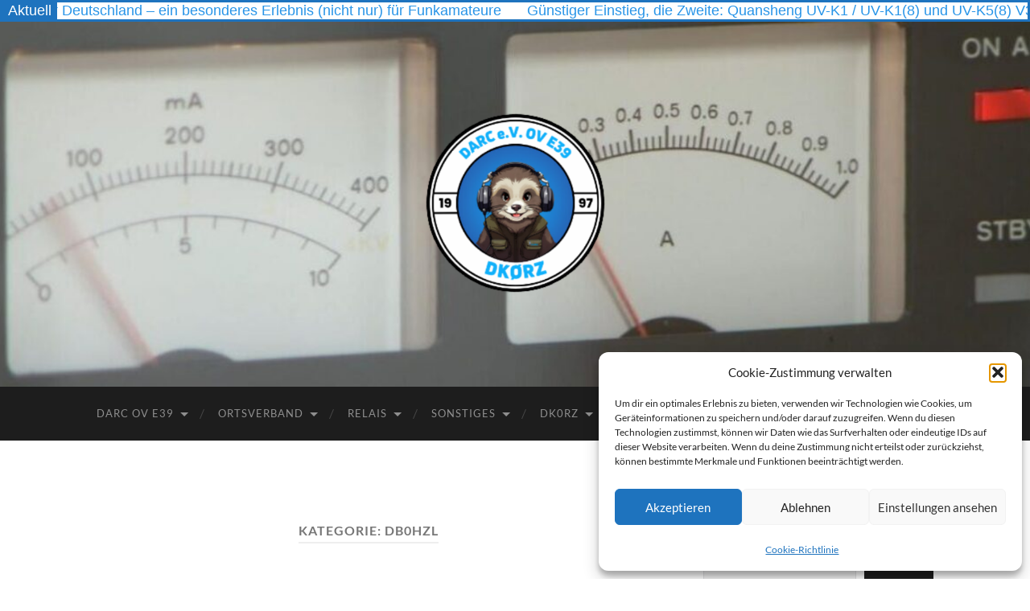

--- FILE ---
content_type: text/html; charset=UTF-8
request_url: https://darc-e39.org/category/relais/db0hzl/
body_size: 20363
content:
<!DOCTYPE html>
<html lang="de">
<head>
<meta http-equiv="content-type" content="text/html" charset="UTF-8" />
<meta name="viewport" content="width=device-width, initial-scale=1.0" >
<link rel="profile" href="http://gmpg.org/xfn/11">
<title>DB0HZL &#8211; DARC Ortsverband E39</title>
<meta name='robots' content='max-image-preview:large, max-snippet:-1, max-video-preview:-1' />
<link rel="canonical" href="https://darc-e39.org/category/relais/db0hzl/">
<meta property="og:title" content="DB0HZL &#8211; DARC Ortsverband E39">
<meta property="og:type" content="website">
<meta property="og:url" content="https://darc-e39.org/category/relais/db0hzl/">
<meta property="og:locale" content="de_DE">
<meta property="og:site_name" content="DARC Ortsverband E39">
<meta name="twitter:card" content="summary_large_image">
<link rel="alternate" type="application/rss+xml" title="DARC Ortsverband E39 &raquo; Feed" href="https://darc-e39.org/feed/" />
<link rel="alternate" type="application/rss+xml" title="DARC Ortsverband E39 &raquo; Kommentar-Feed" href="https://darc-e39.org/comments/feed/" />
<link rel="alternate" type="application/rss+xml" title="DARC Ortsverband E39 &raquo; DB0HZL Kategorie-Feed" href="https://darc-e39.org/category/relais/db0hzl/feed/" />
<style id='wp-img-auto-sizes-contain-inline-css' type='text/css'>
img:is([sizes=auto i],[sizes^="auto," i]){contain-intrinsic-size:3000px 1500px}
/*# sourceURL=wp-img-auto-sizes-contain-inline-css */
</style>
<style id='wp-emoji-styles-inline-css' type='text/css'>
img.wp-smiley, img.emoji {
display: inline !important;
border: none !important;
box-shadow: none !important;
height: 1em !important;
width: 1em !important;
margin: 0 0.07em !important;
vertical-align: -0.1em !important;
background: none !important;
padding: 0 !important;
}
/*# sourceURL=wp-emoji-styles-inline-css */
</style>
<style id='wp-block-library-inline-css' type='text/css'>
:root{--wp-block-synced-color:#7a00df;--wp-block-synced-color--rgb:122,0,223;--wp-bound-block-color:var(--wp-block-synced-color);--wp-editor-canvas-background:#ddd;--wp-admin-theme-color:#007cba;--wp-admin-theme-color--rgb:0,124,186;--wp-admin-theme-color-darker-10:#006ba1;--wp-admin-theme-color-darker-10--rgb:0,107,160.5;--wp-admin-theme-color-darker-20:#005a87;--wp-admin-theme-color-darker-20--rgb:0,90,135;--wp-admin-border-width-focus:2px}@media (min-resolution:192dpi){:root{--wp-admin-border-width-focus:1.5px}}.wp-element-button{cursor:pointer}:root .has-very-light-gray-background-color{background-color:#eee}:root .has-very-dark-gray-background-color{background-color:#313131}:root .has-very-light-gray-color{color:#eee}:root .has-very-dark-gray-color{color:#313131}:root .has-vivid-green-cyan-to-vivid-cyan-blue-gradient-background{background:linear-gradient(135deg,#00d084,#0693e3)}:root .has-purple-crush-gradient-background{background:linear-gradient(135deg,#34e2e4,#4721fb 50%,#ab1dfe)}:root .has-hazy-dawn-gradient-background{background:linear-gradient(135deg,#faaca8,#dad0ec)}:root .has-subdued-olive-gradient-background{background:linear-gradient(135deg,#fafae1,#67a671)}:root .has-atomic-cream-gradient-background{background:linear-gradient(135deg,#fdd79a,#004a59)}:root .has-nightshade-gradient-background{background:linear-gradient(135deg,#330968,#31cdcf)}:root .has-midnight-gradient-background{background:linear-gradient(135deg,#020381,#2874fc)}:root{--wp--preset--font-size--normal:16px;--wp--preset--font-size--huge:42px}.has-regular-font-size{font-size:1em}.has-larger-font-size{font-size:2.625em}.has-normal-font-size{font-size:var(--wp--preset--font-size--normal)}.has-huge-font-size{font-size:var(--wp--preset--font-size--huge)}.has-text-align-center{text-align:center}.has-text-align-left{text-align:left}.has-text-align-right{text-align:right}.has-fit-text{white-space:nowrap!important}#end-resizable-editor-section{display:none}.aligncenter{clear:both}.items-justified-left{justify-content:flex-start}.items-justified-center{justify-content:center}.items-justified-right{justify-content:flex-end}.items-justified-space-between{justify-content:space-between}.screen-reader-text{border:0;clip-path:inset(50%);height:1px;margin:-1px;overflow:hidden;padding:0;position:absolute;width:1px;word-wrap:normal!important}.screen-reader-text:focus{background-color:#ddd;clip-path:none;color:#444;display:block;font-size:1em;height:auto;left:5px;line-height:normal;padding:15px 23px 14px;text-decoration:none;top:5px;width:auto;z-index:100000}html :where(.has-border-color){border-style:solid}html :where([style*=border-top-color]){border-top-style:solid}html :where([style*=border-right-color]){border-right-style:solid}html :where([style*=border-bottom-color]){border-bottom-style:solid}html :where([style*=border-left-color]){border-left-style:solid}html :where([style*=border-width]){border-style:solid}html :where([style*=border-top-width]){border-top-style:solid}html :where([style*=border-right-width]){border-right-style:solid}html :where([style*=border-bottom-width]){border-bottom-style:solid}html :where([style*=border-left-width]){border-left-style:solid}html :where(img[class*=wp-image-]){height:auto;max-width:100%}:where(figure){margin:0 0 1em}html :where(.is-position-sticky){--wp-admin--admin-bar--position-offset:var(--wp-admin--admin-bar--height,0px)}@media screen and (max-width:600px){html :where(.is-position-sticky){--wp-admin--admin-bar--position-offset:0px}}
/*# sourceURL=wp-block-library-inline-css */
</style><style id='wp-block-latest-posts-inline-css' type='text/css'>
.wp-block-latest-posts{box-sizing:border-box}.wp-block-latest-posts.alignleft{margin-right:2em}.wp-block-latest-posts.alignright{margin-left:2em}.wp-block-latest-posts.wp-block-latest-posts__list{list-style:none}.wp-block-latest-posts.wp-block-latest-posts__list li{clear:both;overflow-wrap:break-word}.wp-block-latest-posts.is-grid{display:flex;flex-wrap:wrap}.wp-block-latest-posts.is-grid li{margin:0 1.25em 1.25em 0;width:100%}@media (min-width:600px){.wp-block-latest-posts.columns-2 li{width:calc(50% - .625em)}.wp-block-latest-posts.columns-2 li:nth-child(2n){margin-right:0}.wp-block-latest-posts.columns-3 li{width:calc(33.33333% - .83333em)}.wp-block-latest-posts.columns-3 li:nth-child(3n){margin-right:0}.wp-block-latest-posts.columns-4 li{width:calc(25% - .9375em)}.wp-block-latest-posts.columns-4 li:nth-child(4n){margin-right:0}.wp-block-latest-posts.columns-5 li{width:calc(20% - 1em)}.wp-block-latest-posts.columns-5 li:nth-child(5n){margin-right:0}.wp-block-latest-posts.columns-6 li{width:calc(16.66667% - 1.04167em)}.wp-block-latest-posts.columns-6 li:nth-child(6n){margin-right:0}}:root :where(.wp-block-latest-posts.is-grid){padding:0}:root :where(.wp-block-latest-posts.wp-block-latest-posts__list){padding-left:0}.wp-block-latest-posts__post-author,.wp-block-latest-posts__post-date{display:block;font-size:.8125em}.wp-block-latest-posts__post-excerpt,.wp-block-latest-posts__post-full-content{margin-bottom:1em;margin-top:.5em}.wp-block-latest-posts__featured-image a{display:inline-block}.wp-block-latest-posts__featured-image img{height:auto;max-width:100%;width:auto}.wp-block-latest-posts__featured-image.alignleft{float:left;margin-right:1em}.wp-block-latest-posts__featured-image.alignright{float:right;margin-left:1em}.wp-block-latest-posts__featured-image.aligncenter{margin-bottom:1em;text-align:center}
/*# sourceURL=https://darc-e39.org/wp-includes/blocks/latest-posts/style.min.css */
</style>
<style id='wp-block-search-inline-css' type='text/css'>
.wp-block-search__button{margin-left:10px;word-break:normal}.wp-block-search__button.has-icon{line-height:0}.wp-block-search__button svg{height:1.25em;min-height:24px;min-width:24px;width:1.25em;fill:currentColor;vertical-align:text-bottom}:where(.wp-block-search__button){border:1px solid #ccc;padding:6px 10px}.wp-block-search__inside-wrapper{display:flex;flex:auto;flex-wrap:nowrap;max-width:100%}.wp-block-search__label{width:100%}.wp-block-search.wp-block-search__button-only .wp-block-search__button{box-sizing:border-box;display:flex;flex-shrink:0;justify-content:center;margin-left:0;max-width:100%}.wp-block-search.wp-block-search__button-only .wp-block-search__inside-wrapper{min-width:0!important;transition-property:width}.wp-block-search.wp-block-search__button-only .wp-block-search__input{flex-basis:100%;transition-duration:.3s}.wp-block-search.wp-block-search__button-only.wp-block-search__searchfield-hidden,.wp-block-search.wp-block-search__button-only.wp-block-search__searchfield-hidden .wp-block-search__inside-wrapper{overflow:hidden}.wp-block-search.wp-block-search__button-only.wp-block-search__searchfield-hidden .wp-block-search__input{border-left-width:0!important;border-right-width:0!important;flex-basis:0;flex-grow:0;margin:0;min-width:0!important;padding-left:0!important;padding-right:0!important;width:0!important}:where(.wp-block-search__input){appearance:none;border:1px solid #949494;flex-grow:1;font-family:inherit;font-size:inherit;font-style:inherit;font-weight:inherit;letter-spacing:inherit;line-height:inherit;margin-left:0;margin-right:0;min-width:3rem;padding:8px;text-decoration:unset!important;text-transform:inherit}:where(.wp-block-search__button-inside .wp-block-search__inside-wrapper){background-color:#fff;border:1px solid #949494;box-sizing:border-box;padding:4px}:where(.wp-block-search__button-inside .wp-block-search__inside-wrapper) .wp-block-search__input{border:none;border-radius:0;padding:0 4px}:where(.wp-block-search__button-inside .wp-block-search__inside-wrapper) .wp-block-search__input:focus{outline:none}:where(.wp-block-search__button-inside .wp-block-search__inside-wrapper) :where(.wp-block-search__button){padding:4px 8px}.wp-block-search.aligncenter .wp-block-search__inside-wrapper{margin:auto}.wp-block[data-align=right] .wp-block-search.wp-block-search__button-only .wp-block-search__inside-wrapper{float:right}
/*# sourceURL=https://darc-e39.org/wp-includes/blocks/search/style.min.css */
</style>
<style id='wp-block-tag-cloud-inline-css' type='text/css'>
.wp-block-tag-cloud{box-sizing:border-box}.wp-block-tag-cloud.aligncenter{justify-content:center;text-align:center}.wp-block-tag-cloud a{display:inline-block;margin-right:5px}.wp-block-tag-cloud span{display:inline-block;margin-left:5px;text-decoration:none}:root :where(.wp-block-tag-cloud.is-style-outline){display:flex;flex-wrap:wrap;gap:1ch}:root :where(.wp-block-tag-cloud.is-style-outline a){border:1px solid;font-size:unset!important;margin-right:0;padding:1ch 2ch;text-decoration:none!important}
/*# sourceURL=https://darc-e39.org/wp-includes/blocks/tag-cloud/style.min.css */
</style>
<style id='wp-block-columns-inline-css' type='text/css'>
.wp-block-columns{box-sizing:border-box;display:flex;flex-wrap:wrap!important}@media (min-width:782px){.wp-block-columns{flex-wrap:nowrap!important}}.wp-block-columns{align-items:normal!important}.wp-block-columns.are-vertically-aligned-top{align-items:flex-start}.wp-block-columns.are-vertically-aligned-center{align-items:center}.wp-block-columns.are-vertically-aligned-bottom{align-items:flex-end}@media (max-width:781px){.wp-block-columns:not(.is-not-stacked-on-mobile)>.wp-block-column{flex-basis:100%!important}}@media (min-width:782px){.wp-block-columns:not(.is-not-stacked-on-mobile)>.wp-block-column{flex-basis:0;flex-grow:1}.wp-block-columns:not(.is-not-stacked-on-mobile)>.wp-block-column[style*=flex-basis]{flex-grow:0}}.wp-block-columns.is-not-stacked-on-mobile{flex-wrap:nowrap!important}.wp-block-columns.is-not-stacked-on-mobile>.wp-block-column{flex-basis:0;flex-grow:1}.wp-block-columns.is-not-stacked-on-mobile>.wp-block-column[style*=flex-basis]{flex-grow:0}:where(.wp-block-columns){margin-bottom:1.75em}:where(.wp-block-columns.has-background){padding:1.25em 2.375em}.wp-block-column{flex-grow:1;min-width:0;overflow-wrap:break-word;word-break:break-word}.wp-block-column.is-vertically-aligned-top{align-self:flex-start}.wp-block-column.is-vertically-aligned-center{align-self:center}.wp-block-column.is-vertically-aligned-bottom{align-self:flex-end}.wp-block-column.is-vertically-aligned-stretch{align-self:stretch}.wp-block-column.is-vertically-aligned-bottom,.wp-block-column.is-vertically-aligned-center,.wp-block-column.is-vertically-aligned-top{width:100%}
/*# sourceURL=https://darc-e39.org/wp-includes/blocks/columns/style.min.css */
</style>
<style id='wp-block-paragraph-inline-css' type='text/css'>
.is-small-text{font-size:.875em}.is-regular-text{font-size:1em}.is-large-text{font-size:2.25em}.is-larger-text{font-size:3em}.has-drop-cap:not(:focus):first-letter{float:left;font-size:8.4em;font-style:normal;font-weight:100;line-height:.68;margin:.05em .1em 0 0;text-transform:uppercase}body.rtl .has-drop-cap:not(:focus):first-letter{float:none;margin-left:.1em}p.has-drop-cap.has-background{overflow:hidden}:root :where(p.has-background){padding:1.25em 2.375em}:where(p.has-text-color:not(.has-link-color)) a{color:inherit}p.has-text-align-left[style*="writing-mode:vertical-lr"],p.has-text-align-right[style*="writing-mode:vertical-rl"]{rotate:180deg}
/*# sourceURL=https://darc-e39.org/wp-includes/blocks/paragraph/style.min.css */
</style>
<style id='wp-block-quote-inline-css' type='text/css'>
.wp-block-quote{box-sizing:border-box;overflow-wrap:break-word}.wp-block-quote.is-large:where(:not(.is-style-plain)),.wp-block-quote.is-style-large:where(:not(.is-style-plain)){margin-bottom:1em;padding:0 1em}.wp-block-quote.is-large:where(:not(.is-style-plain)) p,.wp-block-quote.is-style-large:where(:not(.is-style-plain)) p{font-size:1.5em;font-style:italic;line-height:1.6}.wp-block-quote.is-large:where(:not(.is-style-plain)) cite,.wp-block-quote.is-large:where(:not(.is-style-plain)) footer,.wp-block-quote.is-style-large:where(:not(.is-style-plain)) cite,.wp-block-quote.is-style-large:where(:not(.is-style-plain)) footer{font-size:1.125em;text-align:right}.wp-block-quote>cite{display:block}
/*# sourceURL=https://darc-e39.org/wp-includes/blocks/quote/style.min.css */
</style>
<style id='global-styles-inline-css' type='text/css'>
:root{--wp--preset--aspect-ratio--square: 1;--wp--preset--aspect-ratio--4-3: 4/3;--wp--preset--aspect-ratio--3-4: 3/4;--wp--preset--aspect-ratio--3-2: 3/2;--wp--preset--aspect-ratio--2-3: 2/3;--wp--preset--aspect-ratio--16-9: 16/9;--wp--preset--aspect-ratio--9-16: 9/16;--wp--preset--color--black: #000000;--wp--preset--color--cyan-bluish-gray: #abb8c3;--wp--preset--color--white: #fff;--wp--preset--color--pale-pink: #f78da7;--wp--preset--color--vivid-red: #cf2e2e;--wp--preset--color--luminous-vivid-orange: #ff6900;--wp--preset--color--luminous-vivid-amber: #fcb900;--wp--preset--color--light-green-cyan: #7bdcb5;--wp--preset--color--vivid-green-cyan: #00d084;--wp--preset--color--pale-cyan-blue: #8ed1fc;--wp--preset--color--vivid-cyan-blue: #0693e3;--wp--preset--color--vivid-purple: #9b51e0;--wp--preset--color--accent: #187bad;--wp--preset--color--dark-gray: #444;--wp--preset--color--medium-gray: #666;--wp--preset--color--light-gray: #888;--wp--preset--gradient--vivid-cyan-blue-to-vivid-purple: linear-gradient(135deg,rgb(6,147,227) 0%,rgb(155,81,224) 100%);--wp--preset--gradient--light-green-cyan-to-vivid-green-cyan: linear-gradient(135deg,rgb(122,220,180) 0%,rgb(0,208,130) 100%);--wp--preset--gradient--luminous-vivid-amber-to-luminous-vivid-orange: linear-gradient(135deg,rgb(252,185,0) 0%,rgb(255,105,0) 100%);--wp--preset--gradient--luminous-vivid-orange-to-vivid-red: linear-gradient(135deg,rgb(255,105,0) 0%,rgb(207,46,46) 100%);--wp--preset--gradient--very-light-gray-to-cyan-bluish-gray: linear-gradient(135deg,rgb(238,238,238) 0%,rgb(169,184,195) 100%);--wp--preset--gradient--cool-to-warm-spectrum: linear-gradient(135deg,rgb(74,234,220) 0%,rgb(151,120,209) 20%,rgb(207,42,186) 40%,rgb(238,44,130) 60%,rgb(251,105,98) 80%,rgb(254,248,76) 100%);--wp--preset--gradient--blush-light-purple: linear-gradient(135deg,rgb(255,206,236) 0%,rgb(152,150,240) 100%);--wp--preset--gradient--blush-bordeaux: linear-gradient(135deg,rgb(254,205,165) 0%,rgb(254,45,45) 50%,rgb(107,0,62) 100%);--wp--preset--gradient--luminous-dusk: linear-gradient(135deg,rgb(255,203,112) 0%,rgb(199,81,192) 50%,rgb(65,88,208) 100%);--wp--preset--gradient--pale-ocean: linear-gradient(135deg,rgb(255,245,203) 0%,rgb(182,227,212) 50%,rgb(51,167,181) 100%);--wp--preset--gradient--electric-grass: linear-gradient(135deg,rgb(202,248,128) 0%,rgb(113,206,126) 100%);--wp--preset--gradient--midnight: linear-gradient(135deg,rgb(2,3,129) 0%,rgb(40,116,252) 100%);--wp--preset--font-size--small: 16px;--wp--preset--font-size--medium: 20px;--wp--preset--font-size--large: 24px;--wp--preset--font-size--x-large: 42px;--wp--preset--font-size--regular: 19px;--wp--preset--font-size--larger: 32px;--wp--preset--spacing--20: 0.44rem;--wp--preset--spacing--30: 0.67rem;--wp--preset--spacing--40: 1rem;--wp--preset--spacing--50: 1.5rem;--wp--preset--spacing--60: 2.25rem;--wp--preset--spacing--70: 3.38rem;--wp--preset--spacing--80: 5.06rem;--wp--preset--shadow--natural: 6px 6px 9px rgba(0, 0, 0, 0.2);--wp--preset--shadow--deep: 12px 12px 50px rgba(0, 0, 0, 0.4);--wp--preset--shadow--sharp: 6px 6px 0px rgba(0, 0, 0, 0.2);--wp--preset--shadow--outlined: 6px 6px 0px -3px rgb(255, 255, 255), 6px 6px rgb(0, 0, 0);--wp--preset--shadow--crisp: 6px 6px 0px rgb(0, 0, 0);}:where(.is-layout-flex){gap: 0.5em;}:where(.is-layout-grid){gap: 0.5em;}body .is-layout-flex{display: flex;}.is-layout-flex{flex-wrap: wrap;align-items: center;}.is-layout-flex > :is(*, div){margin: 0;}body .is-layout-grid{display: grid;}.is-layout-grid > :is(*, div){margin: 0;}:where(.wp-block-columns.is-layout-flex){gap: 2em;}:where(.wp-block-columns.is-layout-grid){gap: 2em;}:where(.wp-block-post-template.is-layout-flex){gap: 1.25em;}:where(.wp-block-post-template.is-layout-grid){gap: 1.25em;}.has-black-color{color: var(--wp--preset--color--black) !important;}.has-cyan-bluish-gray-color{color: var(--wp--preset--color--cyan-bluish-gray) !important;}.has-white-color{color: var(--wp--preset--color--white) !important;}.has-pale-pink-color{color: var(--wp--preset--color--pale-pink) !important;}.has-vivid-red-color{color: var(--wp--preset--color--vivid-red) !important;}.has-luminous-vivid-orange-color{color: var(--wp--preset--color--luminous-vivid-orange) !important;}.has-luminous-vivid-amber-color{color: var(--wp--preset--color--luminous-vivid-amber) !important;}.has-light-green-cyan-color{color: var(--wp--preset--color--light-green-cyan) !important;}.has-vivid-green-cyan-color{color: var(--wp--preset--color--vivid-green-cyan) !important;}.has-pale-cyan-blue-color{color: var(--wp--preset--color--pale-cyan-blue) !important;}.has-vivid-cyan-blue-color{color: var(--wp--preset--color--vivid-cyan-blue) !important;}.has-vivid-purple-color{color: var(--wp--preset--color--vivid-purple) !important;}.has-black-background-color{background-color: var(--wp--preset--color--black) !important;}.has-cyan-bluish-gray-background-color{background-color: var(--wp--preset--color--cyan-bluish-gray) !important;}.has-white-background-color{background-color: var(--wp--preset--color--white) !important;}.has-pale-pink-background-color{background-color: var(--wp--preset--color--pale-pink) !important;}.has-vivid-red-background-color{background-color: var(--wp--preset--color--vivid-red) !important;}.has-luminous-vivid-orange-background-color{background-color: var(--wp--preset--color--luminous-vivid-orange) !important;}.has-luminous-vivid-amber-background-color{background-color: var(--wp--preset--color--luminous-vivid-amber) !important;}.has-light-green-cyan-background-color{background-color: var(--wp--preset--color--light-green-cyan) !important;}.has-vivid-green-cyan-background-color{background-color: var(--wp--preset--color--vivid-green-cyan) !important;}.has-pale-cyan-blue-background-color{background-color: var(--wp--preset--color--pale-cyan-blue) !important;}.has-vivid-cyan-blue-background-color{background-color: var(--wp--preset--color--vivid-cyan-blue) !important;}.has-vivid-purple-background-color{background-color: var(--wp--preset--color--vivid-purple) !important;}.has-black-border-color{border-color: var(--wp--preset--color--black) !important;}.has-cyan-bluish-gray-border-color{border-color: var(--wp--preset--color--cyan-bluish-gray) !important;}.has-white-border-color{border-color: var(--wp--preset--color--white) !important;}.has-pale-pink-border-color{border-color: var(--wp--preset--color--pale-pink) !important;}.has-vivid-red-border-color{border-color: var(--wp--preset--color--vivid-red) !important;}.has-luminous-vivid-orange-border-color{border-color: var(--wp--preset--color--luminous-vivid-orange) !important;}.has-luminous-vivid-amber-border-color{border-color: var(--wp--preset--color--luminous-vivid-amber) !important;}.has-light-green-cyan-border-color{border-color: var(--wp--preset--color--light-green-cyan) !important;}.has-vivid-green-cyan-border-color{border-color: var(--wp--preset--color--vivid-green-cyan) !important;}.has-pale-cyan-blue-border-color{border-color: var(--wp--preset--color--pale-cyan-blue) !important;}.has-vivid-cyan-blue-border-color{border-color: var(--wp--preset--color--vivid-cyan-blue) !important;}.has-vivid-purple-border-color{border-color: var(--wp--preset--color--vivid-purple) !important;}.has-vivid-cyan-blue-to-vivid-purple-gradient-background{background: var(--wp--preset--gradient--vivid-cyan-blue-to-vivid-purple) !important;}.has-light-green-cyan-to-vivid-green-cyan-gradient-background{background: var(--wp--preset--gradient--light-green-cyan-to-vivid-green-cyan) !important;}.has-luminous-vivid-amber-to-luminous-vivid-orange-gradient-background{background: var(--wp--preset--gradient--luminous-vivid-amber-to-luminous-vivid-orange) !important;}.has-luminous-vivid-orange-to-vivid-red-gradient-background{background: var(--wp--preset--gradient--luminous-vivid-orange-to-vivid-red) !important;}.has-very-light-gray-to-cyan-bluish-gray-gradient-background{background: var(--wp--preset--gradient--very-light-gray-to-cyan-bluish-gray) !important;}.has-cool-to-warm-spectrum-gradient-background{background: var(--wp--preset--gradient--cool-to-warm-spectrum) !important;}.has-blush-light-purple-gradient-background{background: var(--wp--preset--gradient--blush-light-purple) !important;}.has-blush-bordeaux-gradient-background{background: var(--wp--preset--gradient--blush-bordeaux) !important;}.has-luminous-dusk-gradient-background{background: var(--wp--preset--gradient--luminous-dusk) !important;}.has-pale-ocean-gradient-background{background: var(--wp--preset--gradient--pale-ocean) !important;}.has-electric-grass-gradient-background{background: var(--wp--preset--gradient--electric-grass) !important;}.has-midnight-gradient-background{background: var(--wp--preset--gradient--midnight) !important;}.has-small-font-size{font-size: var(--wp--preset--font-size--small) !important;}.has-medium-font-size{font-size: var(--wp--preset--font-size--medium) !important;}.has-large-font-size{font-size: var(--wp--preset--font-size--large) !important;}.has-x-large-font-size{font-size: var(--wp--preset--font-size--x-large) !important;}
:where(.wp-block-columns.is-layout-flex){gap: 2em;}:where(.wp-block-columns.is-layout-grid){gap: 2em;}
/*# sourceURL=global-styles-inline-css */
</style>
<style id='core-block-supports-inline-css' type='text/css'>
.wp-container-core-columns-is-layout-9d6595d7{flex-wrap:nowrap;}
/*# sourceURL=core-block-supports-inline-css */
</style>
<style id='classic-theme-styles-inline-css' type='text/css'>
/*! This file is auto-generated */
.wp-block-button__link{color:#fff;background-color:#32373c;border-radius:9999px;box-shadow:none;text-decoration:none;padding:calc(.667em + 2px) calc(1.333em + 2px);font-size:1.125em}.wp-block-file__button{background:#32373c;color:#fff;text-decoration:none}
/*# sourceURL=/wp-includes/css/classic-themes.min.css */
</style>
<!-- <link rel='stylesheet' id='contact-form-7-css' href='https://darc-e39.org/wp-content/plugins/contact-form-7/includes/css/styles.css?ver=6.1.4' type='text/css' media='all' /> -->
<!-- <link rel='stylesheet' id='kalender-digital-css' href='https://darc-e39.org/wp-content/plugins/kalender-digital/public/css/kalender-digital-public.css?ver=1.0.13' type='text/css' media='all' /> -->
<!-- <link rel='stylesheet' id='osm-map-css-css' href='https://darc-e39.org/wp-content/plugins/osm/css/osm_map.css?ver=6.9' type='text/css' media='all' /> -->
<!-- <link rel='stylesheet' id='osm-ol3-css-css' href='https://darc-e39.org/wp-content/plugins/osm/js/OL/7.1.0/ol.css?ver=6.9' type='text/css' media='all' /> -->
<!-- <link rel='stylesheet' id='osm-ol3-ext-css-css' href='https://darc-e39.org/wp-content/plugins/osm/css/osm_map_v3.css?ver=6.9' type='text/css' media='all' /> -->
<!-- <link rel='stylesheet' id='pj-news-ticker-css' href='https://darc-e39.org/wp-content/plugins/pj-news-ticker/public/css/pj-news-ticker.css?ver=1.9.8' type='text/css' media='all' /> -->
<!-- <link rel='stylesheet' id='inf-font-awesome-css' href='https://darc-e39.org/wp-content/plugins/post-slider-and-carousel/assets/css/font-awesome.min.css?ver=3.5.4' type='text/css' media='all' /> -->
<!-- <link rel='stylesheet' id='owl-carousel-css' href='https://darc-e39.org/wp-content/plugins/post-slider-and-carousel/assets/css/owl.carousel.min.css?ver=3.5.4' type='text/css' media='all' /> -->
<!-- <link rel='stylesheet' id='psacp-public-style-css' href='https://darc-e39.org/wp-content/plugins/post-slider-and-carousel/assets/css/psacp-public.min.css?ver=3.5.4' type='text/css' media='all' /> -->
<!-- <link rel='stylesheet' id='slsh_style-css' href='https://darc-e39.org/wp-content/plugins/shrinking-logo-sticky-header/assets/css/shrinking-logo-sticky-header-style.css?ver=1.5' type='text/css' media='all' /> -->
<link rel="stylesheet" type="text/css" href="//darc-e39.org/wp-content/cache/wpfc-minified/2oldbblw/djp6k.css" media="all"/>
<style id='slsh_style-inline-css' type='text/css'>
header.wp-block-template-part {
position: sticky;
top: 0;
z-index: 1000;
transition: height 0.6s cubic-bezier(.4,0,.2,1), background-color 0.6s;
height: 120px; 
backface-visibility: hidden; /* Should prevent flickering */
}
header.wp-block-template-part.shrink {
height: 40px;
}
header.wp-block-template-part .wp-block-group {
height: 100%;
/* align-content: space-around; */
align-items: center;
}
header.wp-block-template-part .wp-block-site-logo img {
transition: transform 0.6s cubic-bezier(0.4,0,0.2,1);
}
header.wp-block-template-part.shrink .wp-block-site-logo img {
transform: translateX(-0rem) scale(0.4);
}
html {
scroll-behavior: smooth;
scroll-padding-top:120px;
}
@media screen and (max-width: 782px) {
.wp-block-navigation__responsive-container-open {
display: block !important;
}
.wp-block-navigation__responsive-container:not(.is-menu-open.has-modal-open) {
display: none !important;
}
}
/*# sourceURL=slsh_style-inline-css */
</style>
<!-- <link rel='stylesheet' id='swpm.common-css' href='https://darc-e39.org/wp-content/plugins/simple-membership/css/swpm.common.css?ver=4.7.0' type='text/css' media='all' /> -->
<!-- <link rel='stylesheet' id='cmplz-general-css' href='https://darc-e39.org/wp-content/plugins/complianz-gdpr/assets/css/cookieblocker.min.css?ver=1765952875' type='text/css' media='all' /> -->
<!-- <link rel='stylesheet' id='hemingway_googleFonts-css' href='https://darc-e39.org/wp-content/themes/hemingway/assets/css/fonts.css' type='text/css' media='all' /> -->
<!-- <link rel='stylesheet' id='hemingway_style-css' href='https://darc-e39.org/wp-content/themes/hemingway/style.css?ver=2.3.2' type='text/css' media='all' /> -->
<link rel="stylesheet" type="text/css" href="//darc-e39.org/wp-content/cache/wpfc-minified/fctx7caj/2sv04.css" media="all"/>
<script src='//darc-e39.org/wp-content/cache/wpfc-minified/6nycck6k/djp6k.js' type="text/javascript"></script>
<!-- <script type="text/javascript" src="https://darc-e39.org/wp-includes/js/jquery/jquery.min.js?ver=3.7.1" id="jquery-core-js"></script> -->
<!-- <script type="text/javascript" src="https://darc-e39.org/wp-includes/js/jquery/jquery-migrate.min.js?ver=3.4.1" id="jquery-migrate-js"></script> -->
<!-- <script type="text/javascript" src="https://darc-e39.org/wp-content/plugins/kalender-digital/public/js/kalender-digital-public.js?ver=1.0.13" id="kalender-digital-js"></script> -->
<!-- <script type="text/javascript" src="https://darc-e39.org/wp-content/plugins/osm/js/OL/2.13.1/OpenLayers.js?ver=6.9" id="osm-ol-library-js"></script> -->
<!-- <script type="text/javascript" src="https://darc-e39.org/wp-content/plugins/osm/js/OSM/openlayers/OpenStreetMap.js?ver=6.9" id="osm-osm-library-js"></script> -->
<!-- <script type="text/javascript" src="https://darc-e39.org/wp-content/plugins/osm/js/OSeaM/harbours.js?ver=6.9" id="osm-harbours-library-js"></script> -->
<!-- <script type="text/javascript" src="https://darc-e39.org/wp-content/plugins/osm/js/OSeaM/map_utils.js?ver=6.9" id="osm-map-utils-library-js"></script> -->
<!-- <script type="text/javascript" src="https://darc-e39.org/wp-content/plugins/osm/js/OSeaM/utilities.js?ver=6.9" id="osm-utilities-library-js"></script> -->
<!-- <script type="text/javascript" src="https://darc-e39.org/wp-content/plugins/osm/js/osm-plugin-lib.js?ver=6.9" id="OsmScript-js"></script> -->
<!-- <script type="text/javascript" src="https://darc-e39.org/wp-content/plugins/osm/js/polyfill/v2/polyfill.min.js?features=requestAnimationFrame%2CElement.prototype.classList%2CURL&amp;ver=6.9" id="osm-polyfill-js"></script> -->
<!-- <script data-service="openstreetmaps" data-category="marketing" type="text/plain" data-cmplz-src="https://darc-e39.org/wp-content/plugins/osm/js/OL/7.1.0/ol.js?ver=6.9" id="osm-ol3-library-js"></script> -->
<!-- <script type="text/javascript" src="https://darc-e39.org/wp-content/plugins/osm/js/osm-v3-plugin-lib.js?ver=6.9" id="osm-ol3-ext-library-js"></script> -->
<!-- <script type="text/javascript" src="https://darc-e39.org/wp-content/plugins/osm/js/osm-metabox-events.js?ver=6.9" id="osm-ol3-metabox-events-js"></script> -->
<!-- <script type="text/javascript" src="https://darc-e39.org/wp-content/plugins/osm/js/osm-startup-lib.js?ver=6.9" id="osm-map-startup-js"></script> -->
<!-- <script type="text/javascript" src="https://darc-e39.org/wp-content/plugins/pj-news-ticker/public/js/pj-news-ticker.js?ver=1.9.8" id="pj-news-ticker-js"></script> -->
<link rel="https://api.w.org/" href="https://darc-e39.org/wp-json/" /><link rel="alternate" title="JSON" type="application/json" href="https://darc-e39.org/wp-json/wp/v2/categories/6" /><link rel="EditURI" type="application/rsd+xml" title="RSD" href="https://darc-e39.org/xmlrpc.php?rsd" />
<meta name="generator" content="WordPress 6.9" />
<script type="text/javascript">//<![CDATA[
function external_links_in_new_windows_loop() {
if (!document.links) {
document.links = document.getElementsByTagName('a');
}
var change_link = false;
var force = '';
var ignore = '';
for (var t=0; t<document.links.length; t++) {
var all_links = document.links[t];
change_link = false;
if(document.links[t].hasAttribute('onClick') == false) {
// forced if the address starts with http (or also https), but does not link to the current domain
if(all_links.href.search(/^http/) != -1 && all_links.href.search('darc-e39.org') == -1 && all_links.href.search(/^#/) == -1) {
// console.log('Changed ' + all_links.href);
change_link = true;
}
if(force != '' && all_links.href.search(force) != -1) {
// forced
// console.log('force ' + all_links.href);
change_link = true;
}
if(ignore != '' && all_links.href.search(ignore) != -1) {
// console.log('ignore ' + all_links.href);
// ignored
change_link = false;
}
if(change_link == true) {
// console.log('Changed ' + all_links.href);
document.links[t].setAttribute('onClick', 'javascript:window.open(\'' + all_links.href.replace(/'/g, '') + '\', \'_blank\', \'noopener\'); return false;');
document.links[t].removeAttribute('target');
}
}
}
}
// Load
function external_links_in_new_windows_load(func)
{  
var oldonload = window.onload;
if (typeof window.onload != 'function'){
window.onload = func;
} else {
window.onload = function(){
oldonload();
func();
}
}
}
external_links_in_new_windows_load(external_links_in_new_windows_loop);
//]]></script>
<script type="text/javascript"> 
/**  all layers have to be in this global array - in further process each map will have something like vectorM[map_ol3js_n][layer_n] */
var vectorM = [[]];
/** put translations from PHP/mo to JavaScript */
var translations = [];
/** global GET-Parameters */
var HTTP_GET_VARS = [];
</script><!-- OSM plugin V6.1.9: did not add geo meta tags. --> 
<style>.cmplz-hidden {
display: none !important;
}</style><style type="text/css"><!-- Customizer CSS -->::selection { background-color: #187bad; }.featured-media .sticky-post { background-color: #187bad; }fieldset legend { background-color: #187bad; }:root .has-accent-background-color { background-color: #187bad; }button:hover { background-color: #187bad; }.button:hover { background-color: #187bad; }.faux-button:hover { background-color: #187bad; }a.more-link:hover { background-color: #187bad; }.wp-block-button__link:hover { background-color: #187bad; }.is-style-outline .wp-block-button__link.has-accent-color:hover { background-color: #187bad; }.wp-block-file__button:hover { background-color: #187bad; }input[type="button"]:hover { background-color: #187bad; }input[type="reset"]:hover { background-color: #187bad; }input[type="submit"]:hover { background-color: #187bad; }.post-tags a:hover { background-color: #187bad; }.content #respond input[type="submit"]:hover { background-color: #187bad; }.search-form .search-submit { background-color: #187bad; }.sidebar .tagcloud a:hover { background-color: #187bad; }.footer .tagcloud a:hover { background-color: #187bad; }.is-style-outline .wp-block-button__link.has-accent-color:hover { border-color: #187bad; }.post-tags a:hover:after { border-right-color: #187bad; }a { color: #187bad; }.blog-title a:hover { color: #187bad; }.blog-menu a:hover { color: #187bad; }.post-title a:hover { color: #187bad; }.post-meta a:hover { color: #187bad; }.blog .format-quote blockquote cite a:hover { color: #187bad; }:root .has-accent-color { color: #187bad; }.post-categories a { color: #187bad; }.post-categories a:hover { color: #187bad; }.post-nav a:hover { color: #187bad; }.archive-nav a:hover { color: #187bad; }.comment-meta-content cite a:hover { color: #187bad; }.comment-meta-content p a:hover { color: #187bad; }.comment-actions a:hover { color: #187bad; }#cancel-comment-reply-link { color: #187bad; }#cancel-comment-reply-link:hover { color: #187bad; }.widget-title a { color: #187bad; }.widget-title a:hover { color: #187bad; }.widget_text a { color: #187bad; }.widget_text a:hover { color: #187bad; }.widget_rss a { color: #187bad; }.widget_rss a:hover { color: #187bad; }.widget_archive a { color: #187bad; }.widget_archive a:hover { color: #187bad; }.widget_meta a { color: #187bad; }.widget_meta a:hover { color: #187bad; }.widget_recent_comments a { color: #187bad; }.widget_recent_comments a:hover { color: #187bad; }.widget_pages a { color: #187bad; }.widget_pages a:hover { color: #187bad; }.widget_links a { color: #187bad; }.widget_links a:hover { color: #187bad; }.widget_recent_entries a { color: #187bad; }.widget_recent_entries a:hover { color: #187bad; }.widget_categories a { color: #187bad; }.widget_categories a:hover { color: #187bad; }#wp-calendar a { color: #187bad; }#wp-calendar a:hover { color: #187bad; }#wp-calendar tfoot a:hover { color: #187bad; }.wp-calendar-nav a:hover { color: #187bad; }.widgetmore a { color: #187bad; }.widgetmore a:hover { color: #187bad; }</style><!-- /Customizer CSS --><style type="text/css" id="custom-background-css">
body.custom-background { background-color: #ffffff; }
</style>
<link rel="icon" href="https://darc-e39.org/wp-content/uploads/2024/10/cropped-wp-17299401078595997052220800103008-32x32.png" sizes="32x32" />
<link rel="icon" href="https://darc-e39.org/wp-content/uploads/2024/10/cropped-wp-17299401078595997052220800103008-192x192.png" sizes="192x192" />
<link rel="apple-touch-icon" href="https://darc-e39.org/wp-content/uploads/2024/10/cropped-wp-17299401078595997052220800103008-180x180.png" />
<meta name="msapplication-TileImage" content="https://darc-e39.org/wp-content/uploads/2024/10/cropped-wp-17299401078595997052220800103008-270x270.png" />
<style type="text/css" id="wp-custom-css">
#DXNewsCalendar td {
padding: unset;
text-align: center;
line-height: initial;
}
</style>
</head>
<body data-cmplz=1 class="archive category category-db0hzl category-6 custom-background wp-custom-logo wp-theme-hemingway show-sidebar-on-mobile">
<div class="pjnt-border" style="font-family: nvalid URL, sans-serif; background-color: #1e73be; border-color: #1e73be;"><div class="pjnt-label" style="color: #ffffff; font-size: 100%;">Aktuell</div><div class="pjnt-box" style="background-color: #ffffff;"><div class="pjnt-content" data-gap="false" data-speed="60" style="font-size: 100%;"><span class="pjnt-item"><a target="_self" style="color: #2995e8;" href="https://darc-e39.org/allgemein/nordlichter-ueber-deutschland-ein-besonderes-erlebnis-nicht-nur-fuer-funkamateure/">Nordlichter über Deutschland – ein besonderes Erlebnis (nicht nur) für Funkamateure</a></span><span class="pjnt-item"><a target="_self" style="color: #2995e8;" href="https://darc-e39.org/allgemein/guenstiger-einstieg-die-zweite-quansheng-uv-k1-uv-k18-und-uv-k58-v3-wieder-mit-f4hwn-mod/">Günstiger Einstieg, die Zweite: Quansheng UV-K1 / UV-K1(8) und UV-K5(8) V3 &#8211; wieder mit F4HWN-Mod</a></span><span class="pjnt-item"><a target="_self" style="color: #2995e8;" href="https://darc-e39.org/allgemein/themenabend-beim-darc-ortsverband-e39-bau-einer-endfed-antenne/">Themenabend beim DARC Ortsverband E39: Bau einer Endfed-Antenne</a></span><span class="pjnt-item"><a target="_self" style="color: #2995e8;" href="https://darc-e39.org/allgemein/relaisfunkstelle-db0nas-wieder-in-betrieb/">Relaisfunkstelle DB0NAS wieder in Betrieb</a></span><span class="pjnt-item"><a target="_self" style="color: #2995e8;" href="https://darc-e39.org/allgemein/clubmeisterschaft-2025-jahresabschluss-des-ov-e39/">Clubmeisterschaft 2025 – Jahresabschluss des OV E39</a></span></div></div></div>
<a class="skip-link button" href="#site-content">Zum Inhalt springen</a>
<div class="big-wrapper">
<div class="header-cover section bg-dark-light no-padding">
<div class="header section" style="background-image: url( https://darc-e39.org/wp-content/uploads/2024/04/cropped-cropped-cropped-wp-17141589455436282943385500707425.jpg );">
<div class="header-inner section-inner">
<div class="blog-logo">
<a href="https://darc-e39.org/" rel="home">
<img src="https://darc-e39.org/wp-content/uploads/2024/10/wp-17299401078595997052220800103008.png" />
<span class="screen-reader-text">DARC Ortsverband E39</span>
</a>
</div><!-- .blog-logo -->
</div><!-- .header-inner -->
</div><!-- .header -->
</div><!-- .bg-dark -->
<div class="navigation section no-padding bg-dark">
<div class="navigation-inner section-inner group">
<div class="toggle-container section-inner hidden">
<button type="button" class="nav-toggle toggle">
<div class="bar"></div>
<div class="bar"></div>
<div class="bar"></div>
<span class="screen-reader-text">Mobile-Menü ein-/ausblenden</span>
</button>
<button type="button" class="search-toggle toggle">
<div class="metal"></div>
<div class="glass"></div>
<div class="handle"></div>
<span class="screen-reader-text">Suchfeld ein-/ausblenden</span>
</button>
</div><!-- .toggle-container -->
<div class="blog-search hidden">
<form role="search" method="get" class="search-form" action="https://darc-e39.org/">
<label>
<span class="screen-reader-text">Suche nach:</span>
<input type="search" class="search-field" placeholder="Suchen …" value="" name="s" />
</label>
<input type="submit" class="search-submit" value="Suchen" />
</form>					</div><!-- .blog-search -->
<ul class="blog-menu">
<li id="menu-item-15" class="menu-item menu-item-type-post_type menu-item-object-page menu-item-home menu-item-has-children menu-item-15"><a href="https://darc-e39.org/">DARC OV E39</a>
<ul class="sub-menu">
<li id="menu-item-1060" class="menu-item menu-item-type-taxonomy menu-item-object-category menu-item-1060"><a href="https://darc-e39.org/category/allgemein/">Neueste Beiträge</a></li>
<li id="menu-item-1542" class="menu-item menu-item-type-post_type menu-item-object-page menu-item-1542"><a href="https://darc-e39.org/imagefilme-flyer/">Imagefilme &amp; Flyer</a></li>
</ul>
</li>
<li id="menu-item-29" class="menu-item menu-item-type-post_type menu-item-object-page menu-item-has-children menu-item-29"><a href="https://darc-e39.org/ortsverband/">Ortsverband</a>
<ul class="sub-menu">
<li id="menu-item-65" class="menu-item menu-item-type-taxonomy menu-item-object-category menu-item-65"><a href="https://darc-e39.org/category/ov/aktivitaeten/">Aktivitäten</a></li>
<li id="menu-item-2611" class="menu-item menu-item-type-post_type menu-item-object-page menu-item-2611"><a href="https://darc-e39.org/contest/">Contest</a></li>
<li id="menu-item-384" class="menu-item menu-item-type-post_type menu-item-object-page menu-item-384"><a href="https://darc-e39.org/ortsverband/e39-in-der-presse/">Presse</a></li>
<li id="menu-item-51" class="menu-item menu-item-type-post_type menu-item-object-page menu-item-51"><a href="https://darc-e39.org/ausbildung/">Ausbildung</a></li>
<li id="menu-item-266" class="menu-item menu-item-type-post_type menu-item-object-page menu-item-266"><a href="https://darc-e39.org/termine/">OV-Kalender E39</a></li>
<li id="menu-item-4071" class="menu-item menu-item-type-post_type menu-item-object-page menu-item-4071"><a href="https://darc-e39.org/ortsverband/e39-mitgliederbereich/">E39 Mitgliederbereich</a></li>
<li id="menu-item-4664" class="menu-item menu-item-type-post_type menu-item-object-page menu-item-4664"><a href="https://darc-e39.org/e39-merch-shop/">E39 Merch-Shop</a></li>
</ul>
</li>
<li id="menu-item-20" class="menu-item menu-item-type-post_type menu-item-object-page menu-item-has-children menu-item-20"><a href="https://darc-e39.org/relais/">Relais</a>
<ul class="sub-menu">
<li id="menu-item-214" class="menu-item menu-item-type-taxonomy menu-item-object-category current-category-ancestor menu-item-214"><a href="https://darc-e39.org/category/relais/">Meldungen</a></li>
<li id="menu-item-254" class="menu-item menu-item-type-post_type menu-item-object-page menu-item-254"><a href="https://darc-e39.org/db0hzl/">DB0HZL</a></li>
<li id="menu-item-227" class="menu-item menu-item-type-post_type menu-item-object-page menu-item-227"><a href="https://darc-e39.org/db0nas/">DB0NAS</a></li>
</ul>
</li>
<li id="menu-item-4388" class="menu-item menu-item-type-post_type menu-item-object-page menu-item-has-children menu-item-4388"><a href="https://darc-e39.org/sonstiges/">Sonstiges</a>
<ul class="sub-menu">
<li id="menu-item-4403" class="menu-item menu-item-type-post_type menu-item-object-page menu-item-4403"><a href="https://darc-e39.org/aprs/">APRS</a></li>
<li id="menu-item-4402" class="menu-item menu-item-type-post_type menu-item-object-page menu-item-4402"><a href="https://darc-e39.org/sdrs/">SDR’s</a></li>
</ul>
</li>
<li id="menu-item-25" class="menu-item menu-item-type-post_type menu-item-object-page menu-item-has-children menu-item-25"><a href="https://darc-e39.org/dk0rz/">DK0RZ</a>
<ul class="sub-menu">
<li id="menu-item-26" class="menu-item menu-item-type-post_type menu-item-object-page menu-item-26"><a href="https://darc-e39.org/dk25ratz/">DK25RATZ</a></li>
</ul>
</li>
<li id="menu-item-447" class="menu-item menu-item-type-post_type menu-item-object-page menu-item-has-children menu-item-447"><a href="https://darc-e39.org/amateurfunk/">Amateurfunk</a>
<ul class="sub-menu">
<li id="menu-item-5692" class="menu-item menu-item-type-post_type menu-item-object-page menu-item-5692"><a href="https://darc-e39.org/bastelecke/">Bastelecke</a></li>
<li id="menu-item-458" class="menu-item menu-item-type-taxonomy menu-item-object-category menu-item-has-children menu-item-458"><a href="https://darc-e39.org/category/amateurfunk/informationen/">Informationen</a>
<ul class="sub-menu">
<li id="menu-item-2279" class="menu-item menu-item-type-post_type menu-item-object-page menu-item-2279"><a href="https://darc-e39.org/nachrichten/dx-kalender/">DXpeditionen</a></li>
<li id="menu-item-3706" class="menu-item menu-item-type-post_type menu-item-object-page menu-item-3706"><a href="https://darc-e39.org/amateurfunk/ota-programme/">OTA-Programme</a></li>
<li id="menu-item-4419" class="menu-item menu-item-type-post_type menu-item-object-page menu-item-4419"><a href="https://darc-e39.org/sstv-empfangen-so-kommt-der-amateurfunk-auf-den-bildschirm/">SSTV</a></li>
<li id="menu-item-3876" class="menu-item menu-item-type-post_type menu-item-object-page menu-item-3876"><a href="https://darc-e39.org/dl9lbg-radio/">DL9LBG Radio</a></li>
</ul>
</li>
<li id="menu-item-234" class="menu-item menu-item-type-taxonomy menu-item-object-category menu-item-has-children menu-item-234"><a href="https://darc-e39.org/category/amateurfunk/technik/elektronik/">Technik</a>
<ul class="sub-menu">
<li id="menu-item-1026" class="menu-item menu-item-type-post_type menu-item-object-post menu-item-1026"><a href="https://darc-e39.org/allgemein/christian-koppler-nach-dl3lac/">Christian Koppler nach DL3LAC</a></li>
<li id="menu-item-1027" class="menu-item menu-item-type-post_type menu-item-object-post menu-item-1027"><a href="https://darc-e39.org/allgemein/svxlink-interface/">SvxLink Interface</a></li>
<li id="menu-item-1034" class="menu-item menu-item-type-post_type menu-item-object-post menu-item-1034"><a href="https://darc-e39.org/allgemein/1-kw-pa-mit-der-pentode-gu81m-in-gitter-basisschaltung-von-df6lpc/">1 KW PA mit der Pentode GU81M in Gitter-Basisschaltung von DF6LPC</a></li>
</ul>
</li>
</ul>
</li>
<li id="menu-item-55" class="menu-item menu-item-type-post_type menu-item-object-page menu-item-55"><a href="https://darc-e39.org/kontakt/">Kontakt</a></li>
</ul><!-- .blog-menu -->
<ul class="mobile-menu">
<li class="menu-item menu-item-type-post_type menu-item-object-page menu-item-home menu-item-has-children menu-item-15"><a href="https://darc-e39.org/">DARC OV E39</a>
<ul class="sub-menu">
<li class="menu-item menu-item-type-taxonomy menu-item-object-category menu-item-1060"><a href="https://darc-e39.org/category/allgemein/">Neueste Beiträge</a></li>
<li class="menu-item menu-item-type-post_type menu-item-object-page menu-item-1542"><a href="https://darc-e39.org/imagefilme-flyer/">Imagefilme &amp; Flyer</a></li>
</ul>
</li>
<li class="menu-item menu-item-type-post_type menu-item-object-page menu-item-has-children menu-item-29"><a href="https://darc-e39.org/ortsverband/">Ortsverband</a>
<ul class="sub-menu">
<li class="menu-item menu-item-type-taxonomy menu-item-object-category menu-item-65"><a href="https://darc-e39.org/category/ov/aktivitaeten/">Aktivitäten</a></li>
<li class="menu-item menu-item-type-post_type menu-item-object-page menu-item-2611"><a href="https://darc-e39.org/contest/">Contest</a></li>
<li class="menu-item menu-item-type-post_type menu-item-object-page menu-item-384"><a href="https://darc-e39.org/ortsverband/e39-in-der-presse/">Presse</a></li>
<li class="menu-item menu-item-type-post_type menu-item-object-page menu-item-51"><a href="https://darc-e39.org/ausbildung/">Ausbildung</a></li>
<li class="menu-item menu-item-type-post_type menu-item-object-page menu-item-266"><a href="https://darc-e39.org/termine/">OV-Kalender E39</a></li>
<li class="menu-item menu-item-type-post_type menu-item-object-page menu-item-4071"><a href="https://darc-e39.org/ortsverband/e39-mitgliederbereich/">E39 Mitgliederbereich</a></li>
<li class="menu-item menu-item-type-post_type menu-item-object-page menu-item-4664"><a href="https://darc-e39.org/e39-merch-shop/">E39 Merch-Shop</a></li>
</ul>
</li>
<li class="menu-item menu-item-type-post_type menu-item-object-page menu-item-has-children menu-item-20"><a href="https://darc-e39.org/relais/">Relais</a>
<ul class="sub-menu">
<li class="menu-item menu-item-type-taxonomy menu-item-object-category current-category-ancestor menu-item-214"><a href="https://darc-e39.org/category/relais/">Meldungen</a></li>
<li class="menu-item menu-item-type-post_type menu-item-object-page menu-item-254"><a href="https://darc-e39.org/db0hzl/">DB0HZL</a></li>
<li class="menu-item menu-item-type-post_type menu-item-object-page menu-item-227"><a href="https://darc-e39.org/db0nas/">DB0NAS</a></li>
</ul>
</li>
<li class="menu-item menu-item-type-post_type menu-item-object-page menu-item-has-children menu-item-4388"><a href="https://darc-e39.org/sonstiges/">Sonstiges</a>
<ul class="sub-menu">
<li class="menu-item menu-item-type-post_type menu-item-object-page menu-item-4403"><a href="https://darc-e39.org/aprs/">APRS</a></li>
<li class="menu-item menu-item-type-post_type menu-item-object-page menu-item-4402"><a href="https://darc-e39.org/sdrs/">SDR’s</a></li>
</ul>
</li>
<li class="menu-item menu-item-type-post_type menu-item-object-page menu-item-has-children menu-item-25"><a href="https://darc-e39.org/dk0rz/">DK0RZ</a>
<ul class="sub-menu">
<li class="menu-item menu-item-type-post_type menu-item-object-page menu-item-26"><a href="https://darc-e39.org/dk25ratz/">DK25RATZ</a></li>
</ul>
</li>
<li class="menu-item menu-item-type-post_type menu-item-object-page menu-item-has-children menu-item-447"><a href="https://darc-e39.org/amateurfunk/">Amateurfunk</a>
<ul class="sub-menu">
<li class="menu-item menu-item-type-post_type menu-item-object-page menu-item-5692"><a href="https://darc-e39.org/bastelecke/">Bastelecke</a></li>
<li class="menu-item menu-item-type-taxonomy menu-item-object-category menu-item-has-children menu-item-458"><a href="https://darc-e39.org/category/amateurfunk/informationen/">Informationen</a>
<ul class="sub-menu">
<li class="menu-item menu-item-type-post_type menu-item-object-page menu-item-2279"><a href="https://darc-e39.org/nachrichten/dx-kalender/">DXpeditionen</a></li>
<li class="menu-item menu-item-type-post_type menu-item-object-page menu-item-3706"><a href="https://darc-e39.org/amateurfunk/ota-programme/">OTA-Programme</a></li>
<li class="menu-item menu-item-type-post_type menu-item-object-page menu-item-4419"><a href="https://darc-e39.org/sstv-empfangen-so-kommt-der-amateurfunk-auf-den-bildschirm/">SSTV</a></li>
<li class="menu-item menu-item-type-post_type menu-item-object-page menu-item-3876"><a href="https://darc-e39.org/dl9lbg-radio/">DL9LBG Radio</a></li>
</ul>
</li>
<li class="menu-item menu-item-type-taxonomy menu-item-object-category menu-item-has-children menu-item-234"><a href="https://darc-e39.org/category/amateurfunk/technik/elektronik/">Technik</a>
<ul class="sub-menu">
<li class="menu-item menu-item-type-post_type menu-item-object-post menu-item-1026"><a href="https://darc-e39.org/allgemein/christian-koppler-nach-dl3lac/">Christian Koppler nach DL3LAC</a></li>
<li class="menu-item menu-item-type-post_type menu-item-object-post menu-item-1027"><a href="https://darc-e39.org/allgemein/svxlink-interface/">SvxLink Interface</a></li>
<li class="menu-item menu-item-type-post_type menu-item-object-post menu-item-1034"><a href="https://darc-e39.org/allgemein/1-kw-pa-mit-der-pentode-gu81m-in-gitter-basisschaltung-von-df6lpc/">1 KW PA mit der Pentode GU81M in Gitter-Basisschaltung von DF6LPC</a></li>
</ul>
</li>
</ul>
</li>
<li class="menu-item menu-item-type-post_type menu-item-object-page menu-item-55"><a href="https://darc-e39.org/kontakt/">Kontakt</a></li>
</ul><!-- .mobile-menu -->
</div><!-- .navigation-inner -->
</div><!-- .navigation -->
<main class="wrapper section-inner group" id="site-content">
<div class="content left">
<div class="posts">
<header class="archive-header">
<h1 class="archive-title">Kategorie: <span>DB0HZL</span></h1>
</header><!-- .archive-header -->
<article id="post-1707" class="post-1707 post type-post status-publish format-standard has-post-thumbnail hentry category-allgemein category-amateurfunk category-db0hzl category-informationen category-interessantes category-relais tag-db0hzl tag-nachrichten tag-ov tag-presse tag-relais post-preview">
<div class="post-header">
<figure class="featured-media">
<span class="sticky-post">Beitrag oben halten</span>
<a href="https://darc-e39.org/allgemein/nord-ostsee-rundspruch-auf-db0hzl/" rel="bookmark">
<img width="676" height="450" src="https://darc-e39.org/wp-content/uploads/2024/10/wp-17277618297472687836363379886555.jpg" class="attachment-post-image size-post-image wp-post-image" alt="Wp 17277618297472687836363379886555.jpg" decoding="async" fetchpriority="high" srcset="https://darc-e39.org/wp-content/uploads/2024/10/wp-17277618297472687836363379886555.jpg 1280w, https://darc-e39.org/wp-content/uploads/2024/10/wp-17277618297472687836363379886555-300x200.jpg 300w, https://darc-e39.org/wp-content/uploads/2024/10/wp-17277618297472687836363379886555-1024x682.jpg 1024w, https://darc-e39.org/wp-content/uploads/2024/10/wp-17277618297472687836363379886555-768x511.jpg 768w" sizes="(max-width: 676px) 100vw, 676px" />					</a>
</figure><!-- .featured-media -->
<h2 class="post-title entry-title">
<a href="https://darc-e39.org/allgemein/nord-ostsee-rundspruch-auf-db0hzl/" rel="bookmark">Nord-Ostsee Rundspruch auf DB0HZL</a>
</h2>
<div class="post-meta">
<span class="post-date"><a href="https://darc-e39.org/allgemein/nord-ostsee-rundspruch-auf-db0hzl/">2. Oktober 2024</a></span>
<span class="date-sep"> / </span>
<span class="post-author"><a href="https://darc-e39.org/author/do8lhk/" title="Beiträge von DO8LHK" rel="author">DO8LHK</a></span>
</div><!-- .post-meta -->
</div><!-- .post-header -->
<div class="post-content entry-content">
<div class=""> <p> Ab sofort sendet unsere Relaisfunkstelle <a href="https://darc-e39.org/db0hzl/"> DB0HZL</a> den <a href="https://nord-ostsee-rundspruch.de/"> Nord-Ostsee-Rundspruch</a> von OM Michael (<a href="https://www.qrz.com/db/DL9LBG">DL9LBG</a>).</p> <blockquote class="wp-block-quote"> <p> <em> Der Nord-Ostsee-Rundspruch ist das Amateurfunkmagazin für die Region zwischen den Meeren mit Tipps, Meldungen und Hinweisen aus Schleswig-Holstein, Hamburg und Mecklenburg. Redakteur am Mikrofon ist Michael DL9LBG an der Clubstation DL0SH...</em></p> </blockquote> <p> So klingt es jede Woche erneut...</p><a href="https://darc-e39.org/allgemein/nord-ostsee-rundspruch-auf-db0hzl/" class="ultra_excerpt_read_more ">weiterlesen</a></div>							
</div><!-- .post-content -->
</article><!-- .post --><article id="post-1543" class="post-1543 post type-post status-publish format-standard has-post-thumbnail hentry category-allgemein category-db0hzl category-ov category-relais tag-db0hzl tag-notfunk tag-ov tag-relais post-preview">
<div class="post-header">
<figure class="featured-media">
<a href="https://darc-e39.org/allgemein/wartungsarbeiten-db0hzl/" rel="bookmark">
<img width="676" height="380" src="https://darc-e39.org/wp-content/uploads/2024/04/wp-17141632239541371588675857308396.jpg" class="attachment-post-image size-post-image wp-post-image" alt="Wp 17141632239541371588675857308396.jpg" decoding="async" srcset="https://darc-e39.org/wp-content/uploads/2024/04/wp-17141632239541371588675857308396.jpg 1280w, https://darc-e39.org/wp-content/uploads/2024/04/wp-17141632239541371588675857308396-300x169.jpg 300w, https://darc-e39.org/wp-content/uploads/2024/04/wp-17141632239541371588675857308396-1024x576.jpg 1024w, https://darc-e39.org/wp-content/uploads/2024/04/wp-17141632239541371588675857308396-768x432.jpg 768w" sizes="(max-width: 676px) 100vw, 676px" />					</a>
</figure><!-- .featured-media -->
<h2 class="post-title entry-title">
<a href="https://darc-e39.org/allgemein/wartungsarbeiten-db0hzl/" rel="bookmark">Wartungsarbeiten DB0HZL</a>
</h2>
<div class="post-meta">
<span class="post-date"><a href="https://darc-e39.org/allgemein/wartungsarbeiten-db0hzl/">26. April 2024</a></span>
<span class="date-sep"> / </span>
<span class="post-author"><a href="https://darc-e39.org/author/do8lhk/" title="Beiträge von DO8LHK" rel="author">DO8LHK</a></span>
<span class="date-sep"> / </span>
<a href="https://darc-e39.org/allgemein/wartungsarbeiten-db0hzl/#respond"><span class="comment">Keine Kommentare</span></a>
</div><!-- .post-meta -->
</div><!-- .post-header -->
<div class="post-content entry-content">
<div class=""> <p> Wegen notwendiger Wartungsarbeiten und technischer Verbesserungen wird die Relaisfunkstelle <a href="https://darc-e39.org/db0hzl/"> DB0HZL</a> irgendwann in den kommenden 14 Tagen für einige Tage außer Betrieb genommen. Der genaue Zeitpunkt steht noch nicht fest.</p> <p> Dabei wird auch der anfällige LTE-Stick durch einen neuen Industrie-Router ersetzt. </p> <p> Dieser erkennt unter anderem, ob eine externe Stromversorgung anliegt und...</p><a href="https://darc-e39.org/allgemein/wartungsarbeiten-db0hzl/" class="ultra_excerpt_read_more ">weiterlesen</a></div>							
</div><!-- .post-content -->
</article><!-- .post --><article id="post-1399" class="post-1399 post type-post status-publish format-standard hentry category-allgemein category-db0hzl category-db0nas category-relais post-preview">
<div class="post-header">
<h2 class="post-title entry-title">
<a href="https://darc-e39.org/allgemein/fm-funknetz-umstellung-tgs/" rel="bookmark">FM Funknetz, Umstellung TG&#8217;s</a>
</h2>
<div class="post-meta">
<span class="post-date"><a href="https://darc-e39.org/allgemein/fm-funknetz-umstellung-tgs/">31. Oktober 2023</a></span>
<span class="date-sep"> / </span>
<span class="post-author"><a href="https://darc-e39.org/author/dg3az/" title="Beiträge von DG3AZ" rel="author">DG3AZ</a></span>
</div><!-- .post-meta -->
</div><!-- .post-header -->
<div class="post-content entry-content">
<div class=""> <p> Beide Relais, DB0HZL und DB0NAS sind jetzt in die neue TG39 (Herzogtum Lauenburg) umgezogen. </p> <p> Gemonitort werden nun die beiden TG's 2620 (Mecklenburg-Vorpommern) und 19055 (Region Schwerin)....</p><a href="https://darc-e39.org/allgemein/fm-funknetz-umstellung-tgs/" class="ultra_excerpt_read_more ">weiterlesen</a></div>							
</div><!-- .post-content -->
</article><!-- .post --><article id="post-786" class="post-786 post type-post status-publish format-standard hentry category-allgemein category-db0hzl category-db0nas category-relais tag-db0hzl tag-db0nas tag-relais post-preview">
<div class="post-header">
<h2 class="post-title entry-title">
<a href="https://darc-e39.org/allgemein/fm-funknetz/" rel="bookmark">FM-Funknetz</a>
</h2>
<div class="post-meta">
<span class="post-date"><a href="https://darc-e39.org/allgemein/fm-funknetz/">23. Juli 2023</a></span>
<span class="date-sep"> / </span>
<span class="post-author"><a href="https://darc-e39.org/author/dg3az/" title="Beiträge von DG3AZ" rel="author">DG3AZ</a></span>
</div><!-- .post-meta -->
</div><!-- .post-header -->
<div class="post-content entry-content">
<div class=""> <p> Unsere beiden Relais DB0NAS und DB0HZL sind dem FM-Funknetz Verbund beigetreten. Hier wird durch die Zusammenschaltung von mehreren Relais der Gesamtbereich erhöht, so sind unsere beiden Relais in der Sprechgruppe 28 (Schleswig Holstein Süd) zusammengeschaltet. Die Steuerung findet mit DTMF Kommandos statt. Wenn auf einem der beteiligten Relais ein QSO...</p><a href="https://darc-e39.org/allgemein/fm-funknetz/" class="ultra_excerpt_read_more ">weiterlesen</a></div>							
</div><!-- .post-content -->
</article><!-- .post --><article id="post-326" class="post-326 post type-post status-publish format-standard has-post-thumbnail hentry category-allgemein category-db0hzl category-relais tag-db0hzl tag-relais post-preview">
<div class="post-header">
<figure class="featured-media">
<a href="https://darc-e39.org/allgemein/stromversorgung-db0hzl/" rel="bookmark">
<img width="676" height="585" src="https://darc-e39.org/wp-content/uploads/2023/04/image.png" class="attachment-post-image size-post-image wp-post-image" alt="Image" decoding="async" srcset="https://darc-e39.org/wp-content/uploads/2023/04/image.png 1280w, https://darc-e39.org/wp-content/uploads/2023/04/image-300x260.png 300w, https://darc-e39.org/wp-content/uploads/2023/04/image-768x665.png 768w, https://darc-e39.org/wp-content/uploads/2023/04/image-1024x886.png 1024w" sizes="(max-width: 676px) 100vw, 676px" />					</a>
</figure><!-- .featured-media -->
<h2 class="post-title entry-title">
<a href="https://darc-e39.org/allgemein/stromversorgung-db0hzl/" rel="bookmark">Stromversorgung DB0HZL</a>
</h2>
<div class="post-meta">
<span class="post-date"><a href="https://darc-e39.org/allgemein/stromversorgung-db0hzl/">1. April 2023</a></span>
<span class="date-sep"> / </span>
<span class="post-author"><a href="https://darc-e39.org/author/dg3az/" title="Beiträge von DG3AZ" rel="author">DG3AZ</a></span>
</div><!-- .post-meta -->
</div><!-- .post-header -->
<div class="post-content entry-content">
<div class=""> <p> Hallo,<br />leider haben uns die Stadtwerke zum 1.4. die bisherige Stromversorgung vom Relais DB0HZL<br />gekündigt.<br />Bisher wurde am Jahresende eine Rechnung für den verbrauchten Strom verschickt, jetzt müssen<br />wir den Strom vorher bezahlen. Wir haben uns auf einen Münzautomaten geeinigt der am Zaun<br />vom Relais angebracht wurde (siehe Bild). Der Münzautomat nimmt nur 1€ Münzen...</p><a href="https://darc-e39.org/allgemein/stromversorgung-db0hzl/" class="ultra_excerpt_read_more ">weiterlesen</a></div>							
</div><!-- .post-content -->
</article><!-- .post --><article id="post-308" class="post-308 post type-post status-publish format-standard hentry category-allgemein category-db0hzl category-db0nas tag-db0hzl tag-db0nas tag-relais post-preview">
<div class="post-header">
<h2 class="post-title entry-title">
<a href="https://darc-e39.org/allgemein/relaiskopplung/" rel="bookmark">Relaiskopplung</a>
</h2>
<div class="post-meta">
<span class="post-date"><a href="https://darc-e39.org/allgemein/relaiskopplung/">31. Januar 2023</a></span>
<span class="date-sep"> / </span>
<span class="post-author"><a href="https://darc-e39.org/author/dg3az/" title="Beiträge von DG3AZ" rel="author">DG3AZ</a></span>
</div><!-- .post-meta -->
</div><!-- .post-header -->
<div class="post-content entry-content">
<div class=""> <p> Seit dem 30.1.23 sind die beiden Relais DB0NAS und DB0HZL gekoppelt, d.h. ein QSO auf dem einen Relais hört man genauso auf dem anderen und auch andersherum. </p> <p> Die Relais können auch wieder entkoppelt werden, wenn man alleine sein will:</p> <p> *90 trennen</p> <p> *91 koppeln</p> <p> Nach 30 Minuten Inaktivität wird wieder automatisch...</p><a href="https://darc-e39.org/allgemein/relaiskopplung/" class="ultra_excerpt_read_more ">weiterlesen</a></div>							
</div><!-- .post-content -->
</article><!-- .post --><article id="post-247" class="post-247 post type-post status-publish format-standard has-post-thumbnail hentry category-allgemein category-db0hzl tag-db0hzl tag-relais post-preview">
<div class="post-header">
<figure class="featured-media">
<a href="https://darc-e39.org/allgemein/umbau-db0hzl/" rel="bookmark">
<img width="676" height="507" src="https://darc-e39.org/wp-content/uploads/2023/01/IMG_20230115_144304_891.jpg" class="attachment-post-image size-post-image wp-post-image" alt="IMG 20230115 144304" decoding="async" loading="lazy" srcset="https://darc-e39.org/wp-content/uploads/2023/01/IMG_20230115_144304_891.jpg 8000w, https://darc-e39.org/wp-content/uploads/2023/01/IMG_20230115_144304_891-300x225.jpg 300w, https://darc-e39.org/wp-content/uploads/2023/01/IMG_20230115_144304_891-768x576.jpg 768w, https://darc-e39.org/wp-content/uploads/2023/01/IMG_20230115_144304_891-1024x768.jpg 1024w, https://darc-e39.org/wp-content/uploads/2023/01/IMG_20230115_144304_891-1536x1152.jpg 1536w, https://darc-e39.org/wp-content/uploads/2023/01/IMG_20230115_144304_891-2048x1536.jpg 2048w, https://darc-e39.org/wp-content/uploads/2023/01/IMG_20230115_144304_891-1568x1176.jpg 1568w" sizes="auto, (max-width: 676px) 100vw, 676px" />					</a>
</figure><!-- .featured-media -->
<h2 class="post-title entry-title">
<a href="https://darc-e39.org/allgemein/umbau-db0hzl/" rel="bookmark">Umbau DB0HZLRelais</a>
</h2>
<div class="post-meta">
<span class="post-date"><a href="https://darc-e39.org/allgemein/umbau-db0hzl/">15. Januar 2023</a></span>
<span class="date-sep"> / </span>
<span class="post-author"><a href="https://darc-e39.org/author/dg3az/" title="Beiträge von DG3AZ" rel="author">DG3AZ</a></span>
</div><!-- .post-meta -->
</div><!-- .post-header -->
<div class="post-content entry-content">
<div class=""> <p> Seit der Übernahme von DB0HZL durch DG3AZ lief das Relais noch nicht so wirklich rund, das Relais hatte schlechter "gehört" als vorher. </p> <p> Als Ursache wurde der Empfänger gefunden, das war ein Yaesu FTM3207, der Empfang wurde durch den Sender "zugestopft". Schwache Signale hatten keine Chance. </p> <p> Das Relais ist jetzt umgebaut,...</p><a href="https://darc-e39.org/allgemein/umbau-db0hzl/" class="ultra_excerpt_read_more ">weiterlesen</a></div>							
</div><!-- .post-content -->
</article><!-- .post -->
</div><!-- .posts -->
</div><!-- .content.left -->
<div class="sidebar right" role="complementary">
<div id="block-12" class="widget widget_block widget_search"><div class="widget-content"><form role="search" method="get" action="https://darc-e39.org/" class="wp-block-search__button-outside wp-block-search__text-button wp-block-search"    ><label class="wp-block-search__label" for="wp-block-search__input-1" >Suchen</label><div class="wp-block-search__inside-wrapper" ><input class="wp-block-search__input" id="wp-block-search__input-1" placeholder="" value="" type="search" name="s" required /><button aria-label="Suchen" class="wp-block-search__button wp-element-button" type="submit" >Suchen</button></div></form></div></div><div id="block-25" class="widget widget_block"><div class="widget-content"><p><center><br />
<a href="https://www.hamqsl.com/solar.html" title="Click to add Solar-Terrestrial Data to your website!"><img decoding="async" src="https://www.hamqsl.com/solarpich.php"></a><br />
</center></p>
</div></div><div id="block-16" class="widget widget_block"><div class="widget-content"><p><iframe loading="lazy" height="650px" width="100%" src="https://kalender.digital/b3dfa914c6480d530c56?wp_iframe=true" style="border:0"></iframe></p>
</div></div><div id="block-8" class="widget widget_block widget_recent_entries"><div class="widget-content"><ul class="wp-block-latest-posts__list wp-block-latest-posts"><li><a class="wp-block-latest-posts__post-title" href="https://darc-e39.org/allgemein/nordlichter-ueber-deutschland-ein-besonderes-erlebnis-nicht-nur-fuer-funkamateure/">Nordlichter über Deutschland – ein besonderes Erlebnis (nicht nur) für Funkamateure</a></li>
<li><a class="wp-block-latest-posts__post-title" href="https://darc-e39.org/allgemein/guenstiger-einstieg-die-zweite-quansheng-uv-k1-uv-k18-und-uv-k58-v3-wieder-mit-f4hwn-mod/">Günstiger Einstieg, die Zweite: Quansheng UV-K1 / UV-K1(8) und UV-K5(8) V3 &#8211; wieder mit F4HWN-Mod</a></li>
<li><a class="wp-block-latest-posts__post-title" href="https://darc-e39.org/allgemein/themenabend-beim-darc-ortsverband-e39-bau-einer-endfed-antenne/">Themenabend beim DARC Ortsverband E39: Bau einer Endfed-Antenne</a></li>
<li><a class="wp-block-latest-posts__post-title" href="https://darc-e39.org/allgemein/relaisfunkstelle-db0nas-wieder-in-betrieb/">Relaisfunkstelle DB0NAS wieder in Betrieb</a></li>
<li><a class="wp-block-latest-posts__post-title" href="https://darc-e39.org/allgemein/clubmeisterschaft-2025-jahresabschluss-des-ov-e39/">Clubmeisterschaft 2025 – Jahresabschluss des OV E39</a></li>
</ul></div></div><div id="block-5" class="widget widget_block"><div class="widget-content">
<div class="wp-block-columns is-layout-flex wp-container-core-columns-is-layout-9d6595d7 wp-block-columns-is-layout-flex">
<div class="wp-block-column is-layout-flow wp-block-column-is-layout-flow" style="flex-basis:100%"><p class="wp-block-tag-cloud"><a href="https://darc-e39.org/tag/aktivierung/" class="tag-cloud-link tag-link-15 tag-link-position-1" style="font-size: 16.047244094488pt;" aria-label="Aktivierung (31 Einträge)">Aktivierung</a>
<a href="https://darc-e39.org/tag/amsat/" class="tag-cloud-link tag-link-34 tag-link-position-2" style="font-size: 13.952755905512pt;" aria-label="AMSAT (20 Einträge)">AMSAT</a>
<a href="https://darc-e39.org/tag/antennen/" class="tag-cloud-link tag-link-61 tag-link-position-3" style="font-size: 11.637795275591pt;" aria-label="Antennen (12 Einträge)">Antennen</a>
<a href="https://darc-e39.org/tag/aprs/" class="tag-cloud-link tag-link-70 tag-link-position-4" style="font-size: 9.8740157480315pt;" aria-label="APRS (8 Einträge)">APRS</a>
<a href="https://darc-e39.org/tag/ariss/" class="tag-cloud-link tag-link-32 tag-link-position-5" style="font-size: 14.944881889764pt;" aria-label="ARISS (25 Einträge)">ARISS</a>
<a href="https://darc-e39.org/tag/ausbildung/" class="tag-cloud-link tag-link-30 tag-link-position-6" style="font-size: 13.291338582677pt;" aria-label="Ausbildung (17 Einträge)">Ausbildung</a>
<a href="https://darc-e39.org/tag/bundesnetzagentur/" class="tag-cloud-link tag-link-31 tag-link-position-7" style="font-size: 8.7716535433071pt;" aria-label="Bundesnetzagentur (6 Einträge)">Bundesnetzagentur</a>
<a href="https://darc-e39.org/tag/clubmeisterschaft/" class="tag-cloud-link tag-link-93 tag-link-position-8" style="font-size: 12.96062992126pt;" aria-label="Clubmeisterschaft (16 Einträge)">Clubmeisterschaft</a>
<a href="https://darc-e39.org/tag/contest/" class="tag-cloud-link tag-link-26 tag-link-position-9" style="font-size: 18.692913385827pt;" aria-label="Contest (55 Einträge)">Contest</a>
<a href="https://darc-e39.org/tag/darc/" class="tag-cloud-link tag-link-29 tag-link-position-10" style="font-size: 19.354330708661pt;" aria-label="DARC (64 Einträge)">DARC</a>
<a href="https://darc-e39.org/tag/db0hzl/" class="tag-cloud-link tag-link-68 tag-link-position-11" style="font-size: 10.866141732283pt;" aria-label="DB0HZL (10 Einträge)">DB0HZL</a>
<a href="https://darc-e39.org/tag/db0nas/" class="tag-cloud-link tag-link-67 tag-link-position-12" style="font-size: 14.944881889764pt;" aria-label="DB0NAS (25 Einträge)">DB0NAS</a>
<a href="https://darc-e39.org/tag/dk0rz/" class="tag-cloud-link tag-link-77 tag-link-position-13" style="font-size: 8.7716535433071pt;" aria-label="DK0RZ (6 Einträge)">DK0RZ</a>
<a href="https://darc-e39.org/tag/dlff/" class="tag-cloud-link tag-link-14 tag-link-position-14" style="font-size: 11.637795275591pt;" aria-label="DLFF (12 Einträge)">DLFF</a>
<a href="https://darc-e39.org/tag/dx/" class="tag-cloud-link tag-link-50 tag-link-position-15" style="font-size: 10.425196850394pt;" aria-label="DX (9 Einträge)">DX</a>
<a href="https://darc-e39.org/tag/dx-pedition/" class="tag-cloud-link tag-link-51 tag-link-position-16" style="font-size: 13.291338582677pt;" aria-label="DX-Pedition (17 Einträge)">DX-Pedition</a>
<a href="https://darc-e39.org/tag/dxcc/" class="tag-cloud-link tag-link-98 tag-link-position-17" style="font-size: 9.8740157480315pt;" aria-label="DXCC (8 Einträge)">DXCC</a>
<a href="https://darc-e39.org/tag/fieldday/" class="tag-cloud-link tag-link-17 tag-link-position-18" style="font-size: 16.157480314961pt;" aria-label="Fieldday (32 Einträge)">Fieldday</a>
<a href="https://darc-e39.org/tag/fram2ham/" class="tag-cloud-link tag-link-95 tag-link-position-19" style="font-size: 8pt;" aria-label="Fram2Ham (5 Einträge)">Fram2Ham</a>
<a href="https://darc-e39.org/tag/fundstueck/" class="tag-cloud-link tag-link-64 tag-link-position-20" style="font-size: 10.866141732283pt;" aria-label="Fundstück (10 Einträge)">Fundstück</a>
<a href="https://darc-e39.org/tag/funkbetrieb/" class="tag-cloud-link tag-link-18 tag-link-position-21" style="font-size: 19.244094488189pt;" aria-label="Funkbetrieb (62 Einträge)">Funkbetrieb</a>
<a href="https://darc-e39.org/tag/funksport/" class="tag-cloud-link tag-link-46 tag-link-position-22" style="font-size: 8.7716535433071pt;" aria-label="Funksport (6 Einträge)">Funksport</a>
<a href="https://darc-e39.org/tag/illw/" class="tag-cloud-link tag-link-72 tag-link-position-23" style="font-size: 8.7716535433071pt;" aria-label="ILLW (6 Einträge)">ILLW</a>
<a href="https://darc-e39.org/tag/iota/" class="tag-cloud-link tag-link-52 tag-link-position-24" style="font-size: 11.307086614173pt;" aria-label="IOTA (11 Einträge)">IOTA</a>
<a href="https://darc-e39.org/tag/iss/" class="tag-cloud-link tag-link-33 tag-link-position-25" style="font-size: 13.732283464567pt;" aria-label="ISS (19 Einträge)">ISS</a>
<a href="https://darc-e39.org/tag/messe/" class="tag-cloud-link tag-link-47 tag-link-position-26" style="font-size: 9.3228346456693pt;" aria-label="Messe (7 Einträge)">Messe</a>
<a href="https://darc-e39.org/tag/mint/" class="tag-cloud-link tag-link-38 tag-link-position-27" style="font-size: 12.409448818898pt;" aria-label="MINT (14 Einträge)">MINT</a>
<a href="https://darc-e39.org/tag/nachrichten/" class="tag-cloud-link tag-link-76 tag-link-position-28" style="font-size: 10.425196850394pt;" aria-label="Nachrichten (9 Einträge)">Nachrichten</a>
<a href="https://darc-e39.org/tag/notfunk/" class="tag-cloud-link tag-link-37 tag-link-position-29" style="font-size: 14.393700787402pt;" aria-label="Notfunk (22 Einträge)">Notfunk</a>
<a href="https://darc-e39.org/tag/ov/" class="tag-cloud-link tag-link-21 tag-link-position-30" style="font-size: 22pt;" aria-label="OV (112 Einträge)">OV</a>
<a href="https://darc-e39.org/tag/ov-abend/" class="tag-cloud-link tag-link-81 tag-link-position-31" style="font-size: 14.173228346457pt;" aria-label="OV-Abend (21 Einträge)">OV-Abend</a>
<a href="https://darc-e39.org/tag/podcast/" class="tag-cloud-link tag-link-56 tag-link-position-32" style="font-size: 8pt;" aria-label="Podcast (5 Einträge)">Podcast</a>
<a href="https://darc-e39.org/tag/portabelbetrieb/" class="tag-cloud-link tag-link-59 tag-link-position-33" style="font-size: 13.511811023622pt;" aria-label="Portabelbetrieb (18 Einträge)">Portabelbetrieb</a>
<a href="https://darc-e39.org/tag/pota/" class="tag-cloud-link tag-link-88 tag-link-position-34" style="font-size: 8.7716535433071pt;" aria-label="POTA (6 Einträge)">POTA</a>
<a href="https://darc-e39.org/tag/presse/" class="tag-cloud-link tag-link-20 tag-link-position-35" style="font-size: 15.165354330709pt;" aria-label="Presse (26 Einträge)">Presse</a>
<a href="https://darc-e39.org/tag/relais/" class="tag-cloud-link tag-link-69 tag-link-position-36" style="font-size: 15.496062992126pt;" aria-label="Relais (28 Einträge)">Relais</a>
<a href="https://darc-e39.org/tag/satellitenfunk/" class="tag-cloud-link tag-link-42 tag-link-position-37" style="font-size: 12.07874015748pt;" aria-label="Satellitenfunk (13 Einträge)">Satellitenfunk</a>
<a href="https://darc-e39.org/tag/selbstbau/" class="tag-cloud-link tag-link-60 tag-link-position-38" style="font-size: 11.307086614173pt;" aria-label="Selbstbau (11 Einträge)">Selbstbau</a>
<a href="https://darc-e39.org/tag/sstv/" class="tag-cloud-link tag-link-78 tag-link-position-39" style="font-size: 16.267716535433pt;" aria-label="SSTV (33 Einträge)">SSTV</a>
<a href="https://darc-e39.org/tag/technik/" class="tag-cloud-link tag-link-66 tag-link-position-40" style="font-size: 11.307086614173pt;" aria-label="Technik (11 Einträge)">Technik</a>
<a href="https://darc-e39.org/tag/unterhaltung/" class="tag-cloud-link tag-link-58 tag-link-position-41" style="font-size: 13.511811023622pt;" aria-label="Unterhaltung (18 Einträge)">Unterhaltung</a>
<a href="https://darc-e39.org/tag/veranstaltung/" class="tag-cloud-link tag-link-82 tag-link-position-42" style="font-size: 15.496062992126pt;" aria-label="Veranstaltung (28 Einträge)">Veranstaltung</a>
<a href="https://darc-e39.org/tag/vortrag/" class="tag-cloud-link tag-link-83 tag-link-position-43" style="font-size: 10.425196850394pt;" aria-label="Vortrag (9 Einträge)">Vortrag</a>
<a href="https://darc-e39.org/tag/weltmeisterschaft/" class="tag-cloud-link tag-link-27 tag-link-position-44" style="font-size: 8pt;" aria-label="Weltmeisterschaft (5 Einträge)">Weltmeisterschaft</a>
<a href="https://darc-e39.org/tag/wwff/" class="tag-cloud-link tag-link-16 tag-link-position-45" style="font-size: 12.07874015748pt;" aria-label="WWFF (13 Einträge)">WWFF</a></p></div>
</div>
</div></div><div id="block-22" class="widget widget_block widget_text"><div class="widget-content">
<p><a href="https://darc-e39.org/impressum-datenschutzerklaerung/" title="">Impressum / Datenschutzerklärung</a></p>
</div></div>	</div><!-- .sidebar -->
</main><!-- .wrapper -->
	<div class="footer section large-padding bg-dark">
<div class="footer-inner section-inner group">
<!-- .footer-a -->
<!-- .footer-b -->
<!-- .footer-c -->
</div><!-- .footer-inner -->
</div><!-- .footer -->
<div class="credits section bg-dark no-padding">
<div class="credits-inner section-inner group">
<p class="credits-left">
&copy; 2026 <a href="https://darc-e39.org">DARC Ortsverband E39</a>
</p>
<p class="credits-right">
<span>Theme von <a href="https://andersnoren.se">Anders Norén</a></span> &mdash; <a title="Nach oben" class="tothetop">Hoch &uarr;</a>
</p>
</div><!-- .credits-inner -->
</div><!-- .credits -->
</div><!-- .big-wrapper -->
<script type="speculationrules">
{"prefetch":[{"source":"document","where":{"and":[{"href_matches":"/*"},{"not":{"href_matches":["/wp-*.php","/wp-admin/*","/wp-content/uploads/*","/wp-content/*","/wp-content/plugins/*","/wp-content/themes/hemingway/*","/*\\?(.+)"]}},{"not":{"selector_matches":"a[rel~=\"nofollow\"]"}},{"not":{"selector_matches":".no-prefetch, .no-prefetch a"}}]},"eagerness":"conservative"}]}
</script>
<!-- Consent Management powered by Complianz | GDPR/CCPA Cookie Consent https://wordpress.org/plugins/complianz-gdpr -->
<div id="cmplz-cookiebanner-container"><div class="cmplz-cookiebanner cmplz-hidden banner-1 bottom-right-view-preferences optin cmplz-bottom-right cmplz-categories-type-view-preferences" aria-modal="true" data-nosnippet="true" role="dialog" aria-live="polite" aria-labelledby="cmplz-header-1-optin" aria-describedby="cmplz-message-1-optin">
<div class="cmplz-header">
<div class="cmplz-logo"></div>
<div class="cmplz-title" id="cmplz-header-1-optin">Cookie-Zustimmung verwalten</div>
<div class="cmplz-close" tabindex="0" role="button" aria-label="Dialog schließen">
<svg aria-hidden="true" focusable="false" data-prefix="fas" data-icon="times" class="svg-inline--fa fa-times fa-w-11" role="img" xmlns="http://www.w3.org/2000/svg" viewBox="0 0 352 512"><path fill="currentColor" d="M242.72 256l100.07-100.07c12.28-12.28 12.28-32.19 0-44.48l-22.24-22.24c-12.28-12.28-32.19-12.28-44.48 0L176 189.28 75.93 89.21c-12.28-12.28-32.19-12.28-44.48 0L9.21 111.45c-12.28 12.28-12.28 32.19 0 44.48L109.28 256 9.21 356.07c-12.28 12.28-12.28 32.19 0 44.48l22.24 22.24c12.28 12.28 32.2 12.28 44.48 0L176 322.72l100.07 100.07c12.28 12.28 32.2 12.28 44.48 0l22.24-22.24c12.28-12.28 12.28-32.19 0-44.48L242.72 256z"></path></svg>
</div>
</div>
<div class="cmplz-divider cmplz-divider-header"></div>
<div class="cmplz-body">
<div class="cmplz-message" id="cmplz-message-1-optin">Um dir ein optimales Erlebnis zu bieten, verwenden wir Technologien wie Cookies, um Geräteinformationen zu speichern und/oder darauf zuzugreifen. Wenn du diesen Technologien zustimmst, können wir Daten wie das Surfverhalten oder eindeutige IDs auf dieser Website verarbeiten. Wenn du deine Zustimmung nicht erteilst oder zurückziehst, können bestimmte Merkmale und Funktionen beeinträchtigt werden.</div>
<!-- categories start -->
<div class="cmplz-categories">
<details class="cmplz-category cmplz-functional" >
<summary>
<span class="cmplz-category-header">
<span class="cmplz-category-title">Funktional</span>
<span class='cmplz-always-active'>
<span class="cmplz-banner-checkbox">
<input type="checkbox"
id="cmplz-functional-optin"
data-category="cmplz_functional"
class="cmplz-consent-checkbox cmplz-functional"
size="40"
value="1"/>
<label class="cmplz-label" for="cmplz-functional-optin"><span class="screen-reader-text">Funktional</span></label>
</span>
Immer aktiv							</span>
<span class="cmplz-icon cmplz-open">
<svg xmlns="http://www.w3.org/2000/svg" viewBox="0 0 448 512"  height="18" ><path d="M224 416c-8.188 0-16.38-3.125-22.62-9.375l-192-192c-12.5-12.5-12.5-32.75 0-45.25s32.75-12.5 45.25 0L224 338.8l169.4-169.4c12.5-12.5 32.75-12.5 45.25 0s12.5 32.75 0 45.25l-192 192C240.4 412.9 232.2 416 224 416z"/></svg>
</span>
</span>
</summary>
<div class="cmplz-description">
<span class="cmplz-description-functional">Die technische Speicherung oder der Zugang ist unbedingt erforderlich für den rechtmäßigen Zweck, die Nutzung eines bestimmten Dienstes zu ermöglichen, der vom Teilnehmer oder Nutzer ausdrücklich gewünscht wird, oder für den alleinigen Zweck, die Übertragung einer Nachricht über ein elektronisches Kommunikationsnetz durchzuführen.</span>
</div>
</details>
<details class="cmplz-category cmplz-preferences" >
<summary>
<span class="cmplz-category-header">
<span class="cmplz-category-title">Vorlieben</span>
<span class="cmplz-banner-checkbox">
<input type="checkbox"
id="cmplz-preferences-optin"
data-category="cmplz_preferences"
class="cmplz-consent-checkbox cmplz-preferences"
size="40"
value="1"/>
<label class="cmplz-label" for="cmplz-preferences-optin"><span class="screen-reader-text">Vorlieben</span></label>
</span>
<span class="cmplz-icon cmplz-open">
<svg xmlns="http://www.w3.org/2000/svg" viewBox="0 0 448 512"  height="18" ><path d="M224 416c-8.188 0-16.38-3.125-22.62-9.375l-192-192c-12.5-12.5-12.5-32.75 0-45.25s32.75-12.5 45.25 0L224 338.8l169.4-169.4c12.5-12.5 32.75-12.5 45.25 0s12.5 32.75 0 45.25l-192 192C240.4 412.9 232.2 416 224 416z"/></svg>
</span>
</span>
</summary>
<div class="cmplz-description">
<span class="cmplz-description-preferences">Die technische Speicherung oder der Zugriff ist für den rechtmäßigen Zweck der Speicherung von Präferenzen erforderlich, die nicht vom Abonnenten oder Benutzer angefordert wurden.</span>
</div>
</details>
<details class="cmplz-category cmplz-statistics" >
<summary>
<span class="cmplz-category-header">
<span class="cmplz-category-title">Statistiken</span>
<span class="cmplz-banner-checkbox">
<input type="checkbox"
id="cmplz-statistics-optin"
data-category="cmplz_statistics"
class="cmplz-consent-checkbox cmplz-statistics"
size="40"
value="1"/>
<label class="cmplz-label" for="cmplz-statistics-optin"><span class="screen-reader-text">Statistiken</span></label>
</span>
<span class="cmplz-icon cmplz-open">
<svg xmlns="http://www.w3.org/2000/svg" viewBox="0 0 448 512"  height="18" ><path d="M224 416c-8.188 0-16.38-3.125-22.62-9.375l-192-192c-12.5-12.5-12.5-32.75 0-45.25s32.75-12.5 45.25 0L224 338.8l169.4-169.4c12.5-12.5 32.75-12.5 45.25 0s12.5 32.75 0 45.25l-192 192C240.4 412.9 232.2 416 224 416z"/></svg>
</span>
</span>
</summary>
<div class="cmplz-description">
<span class="cmplz-description-statistics">Die technische Speicherung oder der Zugriff, der ausschließlich zu statistischen Zwecken erfolgt.</span>
<span class="cmplz-description-statistics-anonymous">Die technische Speicherung oder der Zugriff, der ausschließlich zu anonymen statistischen Zwecken verwendet wird. Ohne eine Vorladung, die freiwillige Zustimmung deines Internetdienstanbieters oder zusätzliche Aufzeichnungen von Dritten können die zu diesem Zweck gespeicherten oder abgerufenen Informationen allein in der Regel nicht dazu verwendet werden, dich zu identifizieren.</span>
</div>
</details>
<details class="cmplz-category cmplz-marketing" >
<summary>
<span class="cmplz-category-header">
<span class="cmplz-category-title">Marketing</span>
<span class="cmplz-banner-checkbox">
<input type="checkbox"
id="cmplz-marketing-optin"
data-category="cmplz_marketing"
class="cmplz-consent-checkbox cmplz-marketing"
size="40"
value="1"/>
<label class="cmplz-label" for="cmplz-marketing-optin"><span class="screen-reader-text">Marketing</span></label>
</span>
<span class="cmplz-icon cmplz-open">
<svg xmlns="http://www.w3.org/2000/svg" viewBox="0 0 448 512"  height="18" ><path d="M224 416c-8.188 0-16.38-3.125-22.62-9.375l-192-192c-12.5-12.5-12.5-32.75 0-45.25s32.75-12.5 45.25 0L224 338.8l169.4-169.4c12.5-12.5 32.75-12.5 45.25 0s12.5 32.75 0 45.25l-192 192C240.4 412.9 232.2 416 224 416z"/></svg>
</span>
</span>
</summary>
<div class="cmplz-description">
<span class="cmplz-description-marketing">Die technische Speicherung oder der Zugriff ist erforderlich, um Nutzerprofile zu erstellen, um Werbung zu versenden oder um den Nutzer auf einer Website oder über mehrere Websites hinweg zu ähnlichen Marketingzwecken zu verfolgen.</span>
</div>
</details>
</div><!-- categories end -->
</div>
<div class="cmplz-links cmplz-information">
<ul>
<li><a class="cmplz-link cmplz-manage-options cookie-statement" href="#" data-relative_url="#cmplz-manage-consent-container">Optionen verwalten</a></li>
<li><a class="cmplz-link cmplz-manage-third-parties cookie-statement" href="#" data-relative_url="#cmplz-cookies-overview">Dienste verwalten</a></li>
<li><a class="cmplz-link cmplz-manage-vendors tcf cookie-statement" href="#" data-relative_url="#cmplz-tcf-wrapper">Verwalten von {vendor_count}-Lieferanten</a></li>
<li><a class="cmplz-link cmplz-external cmplz-read-more-purposes tcf" target="_blank" rel="noopener noreferrer nofollow" href="https://cookiedatabase.org/tcf/purposes/" aria-label="Weitere Informationen zu den Zwecken von TCF findest du in der Cookie-Datenbank.">Lese mehr über diese Zwecke</a></li>
</ul>
</div>
<div class="cmplz-divider cmplz-footer"></div>
<div class="cmplz-buttons">
<button class="cmplz-btn cmplz-accept">Akzeptieren</button>
<button class="cmplz-btn cmplz-deny">Ablehnen</button>
<button class="cmplz-btn cmplz-view-preferences">Einstellungen ansehen</button>
<button class="cmplz-btn cmplz-save-preferences">Einstellungen speichern</button>
<a class="cmplz-btn cmplz-manage-options tcf cookie-statement" href="#" data-relative_url="#cmplz-manage-consent-container">Einstellungen ansehen</a>
</div>
<div class="cmplz-documents cmplz-links">
<ul>
<li><a class="cmplz-link cookie-statement" href="#" data-relative_url="">{title}</a></li>
<li><a class="cmplz-link privacy-statement" href="#" data-relative_url="">{title}</a></li>
<li><a class="cmplz-link impressum" href="#" data-relative_url="">{title}</a></li>
</ul>
</div>
</div>
</div>
<div id="cmplz-manage-consent" data-nosnippet="true"><button class="cmplz-btn cmplz-hidden cmplz-manage-consent manage-consent-1">Zustimmung verwalten</button>
</div><script type="application/ld+json" id="slim-seo-schema">{"@context":"https://schema.org","@graph":[{"@type":"WebSite","@id":"https://darc-e39.org/#website","url":"https://darc-e39.org/","name":"DARC Ortsverband E39","description":"Amateurfunk im Herzogtum Lauenburg","inLanguage":"de","potentialAction":{"@id":"https://darc-e39.org/#searchaction"},"publisher":{"@id":"https://darc-e39.org/#organization"}},{"@type":"SearchAction","@id":"https://darc-e39.org/#searchaction","target":"https://darc-e39.org/?s={search_term_string}","query-input":"required name=search_term_string"},{"@type":"BreadcrumbList","name":"Breadcrumbs","@id":"https://darc-e39.org/category/relais/db0hzl/#breadcrumblist","itemListElement":[{"@type":"ListItem","position":1,"name":"Home","item":"https://darc-e39.org/"},{"@type":"ListItem","position":2,"name":"Relais","item":"https://darc-e39.org/category/relais/"},{"@type":"ListItem","position":3,"name":"DB0HZL"}]},{"@type":"CollectionPage","@id":"https://darc-e39.org/category/relais/db0hzl/#webpage","url":"https://darc-e39.org/category/relais/db0hzl/","inLanguage":"de","name":"DB0HZL &#8211; DARC Ortsverband E39","isPartOf":{"@id":"https://darc-e39.org/#website"},"breadcrumb":{"@id":"https://darc-e39.org/category/relais/db0hzl/#breadcrumblist"}},{"@type":"Organization","@id":"https://darc-e39.org/#organization","url":"https://darc-e39.org/","name":"DARC Ortsverband E39"}]}</script><script type="text/javascript" src="https://darc-e39.org/wp-includes/js/dist/hooks.min.js?ver=dd5603f07f9220ed27f1" id="wp-hooks-js"></script>
<script type="text/javascript" src="https://darc-e39.org/wp-includes/js/dist/i18n.min.js?ver=c26c3dc7bed366793375" id="wp-i18n-js"></script>
<script type="text/javascript" id="wp-i18n-js-after">
/* <![CDATA[ */
wp.i18n.setLocaleData( { 'text direction\u0004ltr': [ 'ltr' ] } );
//# sourceURL=wp-i18n-js-after
/* ]]> */
</script>
<script type="text/javascript" src="https://darc-e39.org/wp-content/plugins/contact-form-7/includes/swv/js/index.js?ver=6.1.4" id="swv-js"></script>
<script type="text/javascript" id="contact-form-7-js-translations">
/* <![CDATA[ */
( function( domain, translations ) {
var localeData = translations.locale_data[ domain ] || translations.locale_data.messages;
localeData[""].domain = domain;
wp.i18n.setLocaleData( localeData, domain );
} )( "contact-form-7", {"translation-revision-date":"2025-10-26 03:28:49+0000","generator":"GlotPress\/4.0.3","domain":"messages","locale_data":{"messages":{"":{"domain":"messages","plural-forms":"nplurals=2; plural=n != 1;","lang":"de"},"This contact form is placed in the wrong place.":["Dieses Kontaktformular wurde an der falschen Stelle platziert."],"Error:":["Fehler:"]}},"comment":{"reference":"includes\/js\/index.js"}} );
//# sourceURL=contact-form-7-js-translations
/* ]]> */
</script>
<script type="text/javascript" id="contact-form-7-js-before">
/* <![CDATA[ */
var wpcf7 = {
"api": {
"root": "https:\/\/darc-e39.org\/wp-json\/",
"namespace": "contact-form-7\/v1"
}
};
//# sourceURL=contact-form-7-js-before
/* ]]> */
</script>
<script type="text/javascript" src="https://darc-e39.org/wp-content/plugins/contact-form-7/includes/js/index.js?ver=6.1.4" id="contact-form-7-js"></script>
<script type="text/javascript" src="https://darc-e39.org/wp-content/plugins/shrinking-logo-sticky-header/assets/js/slsh.js?ver=1.5" id="slsh_js-js"></script>
<script type="text/javascript" src="https://darc-e39.org/wp-content/themes/hemingway/assets/js/global.js?ver=2.3.2" id="hemingway_global-js"></script>
<script type="text/javascript" id="cmplz-cookiebanner-js-extra">
/* <![CDATA[ */
var complianz = {"prefix":"cmplz_","user_banner_id":"1","set_cookies":[],"block_ajax_content":"","banner_version":"19","version":"7.4.4.2","store_consent":"","do_not_track_enabled":"","consenttype":"optin","region":"eu","geoip":"","dismiss_timeout":"","disable_cookiebanner":"","soft_cookiewall":"","dismiss_on_scroll":"","cookie_expiry":"365","url":"https://darc-e39.org/wp-json/complianz/v1/","locale":"lang=de&locale=de_DE","set_cookies_on_root":"","cookie_domain":"","current_policy_id":"16","cookie_path":"/","categories":{"statistics":"Statistiken","marketing":"Marketing"},"tcf_active":"","placeholdertext":"Klicke hier, um {category}-Cookies zu akzeptieren und diesen Inhalt zu aktivieren","css_file":"https://darc-e39.org/wp-content/uploads/complianz/css/banner-{banner_id}-{type}.css?v=19","page_links":{"eu":{"cookie-statement":{"title":"Cookie-Richtlinie ","url":"https://darc-e39.org/cookie-richtlinie-eu/"}}},"tm_categories":"","forceEnableStats":"","preview":"","clean_cookies":"","aria_label":"Klicke hier, um {category}-Cookies zu akzeptieren und diesen Inhalt zu aktivieren"};
//# sourceURL=cmplz-cookiebanner-js-extra
/* ]]> */
</script>
<script defer type="text/javascript" src="https://darc-e39.org/wp-content/plugins/complianz-gdpr/cookiebanner/js/complianz.min.js?ver=1765952875" id="cmplz-cookiebanner-js"></script>
<script type="text/javascript" id="statify-js-js-extra">
/* <![CDATA[ */
var statify_ajax = {"url":"https://darc-e39.org/wp-admin/admin-ajax.php","nonce":"ad4c1f1ecb"};
//# sourceURL=statify-js-js-extra
/* ]]> */
</script>
<script type="text/javascript" src="https://darc-e39.org/wp-content/plugins/statify/js/snippet.min.js?ver=1.8.4" id="statify-js-js"></script>
<script id="wp-emoji-settings" type="application/json">
{"baseUrl":"https://s.w.org/images/core/emoji/17.0.2/72x72/","ext":".png","svgUrl":"https://s.w.org/images/core/emoji/17.0.2/svg/","svgExt":".svg","source":{"concatemoji":"https://darc-e39.org/wp-includes/js/wp-emoji-release.min.js?ver=6.9"}}
</script>
<script type="module">
/* <![CDATA[ */
/*! This file is auto-generated */
const a=JSON.parse(document.getElementById("wp-emoji-settings").textContent),o=(window._wpemojiSettings=a,"wpEmojiSettingsSupports"),s=["flag","emoji"];function i(e){try{var t={supportTests:e,timestamp:(new Date).valueOf()};sessionStorage.setItem(o,JSON.stringify(t))}catch(e){}}function c(e,t,n){e.clearRect(0,0,e.canvas.width,e.canvas.height),e.fillText(t,0,0);t=new Uint32Array(e.getImageData(0,0,e.canvas.width,e.canvas.height).data);e.clearRect(0,0,e.canvas.width,e.canvas.height),e.fillText(n,0,0);const a=new Uint32Array(e.getImageData(0,0,e.canvas.width,e.canvas.height).data);return t.every((e,t)=>e===a[t])}function p(e,t){e.clearRect(0,0,e.canvas.width,e.canvas.height),e.fillText(t,0,0);var n=e.getImageData(16,16,1,1);for(let e=0;e<n.data.length;e++)if(0!==n.data[e])return!1;return!0}function u(e,t,n,a){switch(t){case"flag":return n(e,"\ud83c\udff3\ufe0f\u200d\u26a7\ufe0f","\ud83c\udff3\ufe0f\u200b\u26a7\ufe0f")?!1:!n(e,"\ud83c\udde8\ud83c\uddf6","\ud83c\udde8\u200b\ud83c\uddf6")&&!n(e,"\ud83c\udff4\udb40\udc67\udb40\udc62\udb40\udc65\udb40\udc6e\udb40\udc67\udb40\udc7f","\ud83c\udff4\u200b\udb40\udc67\u200b\udb40\udc62\u200b\udb40\udc65\u200b\udb40\udc6e\u200b\udb40\udc67\u200b\udb40\udc7f");case"emoji":return!a(e,"\ud83e\u1fac8")}return!1}function f(e,t,n,a){let r;const o=(r="undefined"!=typeof WorkerGlobalScope&&self instanceof WorkerGlobalScope?new OffscreenCanvas(300,150):document.createElement("canvas")).getContext("2d",{willReadFrequently:!0}),s=(o.textBaseline="top",o.font="600 32px Arial",{});return e.forEach(e=>{s[e]=t(o,e,n,a)}),s}function r(e){var t=document.createElement("script");t.src=e,t.defer=!0,document.head.appendChild(t)}a.supports={everything:!0,everythingExceptFlag:!0},new Promise(t=>{let n=function(){try{var e=JSON.parse(sessionStorage.getItem(o));if("object"==typeof e&&"number"==typeof e.timestamp&&(new Date).valueOf()<e.timestamp+604800&&"object"==typeof e.supportTests)return e.supportTests}catch(e){}return null}();if(!n){if("undefined"!=typeof Worker&&"undefined"!=typeof OffscreenCanvas&&"undefined"!=typeof URL&&URL.createObjectURL&&"undefined"!=typeof Blob)try{var e="postMessage("+f.toString()+"("+[JSON.stringify(s),u.toString(),c.toString(),p.toString()].join(",")+"));",a=new Blob([e],{type:"text/javascript"});const r=new Worker(URL.createObjectURL(a),{name:"wpTestEmojiSupports"});return void(r.onmessage=e=>{i(n=e.data),r.terminate(),t(n)})}catch(e){}i(n=f(s,u,c,p))}t(n)}).then(e=>{for(const n in e)a.supports[n]=e[n],a.supports.everything=a.supports.everything&&a.supports[n],"flag"!==n&&(a.supports.everythingExceptFlag=a.supports.everythingExceptFlag&&a.supports[n]);var t;a.supports.everythingExceptFlag=a.supports.everythingExceptFlag&&!a.supports.flag,a.supports.everything||((t=a.source||{}).concatemoji?r(t.concatemoji):t.wpemoji&&t.twemoji&&(r(t.twemoji),r(t.wpemoji)))});
//# sourceURL=https://darc-e39.org/wp-includes/js/wp-emoji-loader.min.js
/* ]]> */
</script>
</body>
</html><!-- WP Fastest Cache file was created in 0.280 seconds, on 22. January 2026 @ 11:03 -->

--- FILE ---
content_type: text/css
request_url: https://darc-e39.org/wp-content/cache/wpfc-minified/fctx7caj/2sv04.css
body_size: 10313
content:
.swpm-margin-10{
margin: 10px;
}
.swpm-margin-top-10{
margin-top: 10px;
}
.swpm-margin-bottom-10{
margin-bottom: 10px;
}
.swpm-hidden{
display: none;
}
.swpm-green-success-text{
font-weight: bold;
color: green;    
}
.swpm-red-error-text{
font-weight: bold;
color: red;
}
.swpm-box-shadow {
box-shadow: 0 1px 1px rgba(0,0,0,.04);
}
.swpm-yellow-box{
margin: 10px 0px;
padding: 10px;
background-color: #FFFFE0;
border-color: #E6DB55;
border-radius: 3px 3px 3px 3px;
border-style: solid;
border-width: 1px;
}
.swpm-red-box {
margin: 10px 0px;
padding: 10px;
background-color: #FFEBE8;
border-color: #CC0000;
color: #333333;
border-radius: 3px 3px 3px 3px;
border-style: solid;
border-width: 1px;
} .swpm-orange-box{
margin: 10px 0px;
padding: 15px 10px;
color: #3F2502;
background-color: #FFF6D5;
border-color: #D1B655;
border-radius: 3px 3px 3px 3px;
border-style: solid;
border-width: 1px;
} .swpm-white-box{
margin: 10px 0px;
padding: 15px 10px;
color: #3c434a;
background-color: #fff;
border-color: #c3c4c7;
border-width: 1px;
border-radius: 3px 3px 3px 3px;
border-style: solid;
} .swpm-grey-box{
margin: 10px 0px;
padding: 15px 10px;
background-color: #DDDDDD;
border-color: #CCCCCC;
border-radius: 3px 3px 3px 3px;
border-style: solid;
border-width: 1px;
} .swpm-green-box {
margin: 10px 0px;
padding: 15px 10px;
background-color: #CCF4D6;
border-color: #059B53;
color: #043B14;
border-radius: 3px 3px 3px 3px;
border-style: solid;
border-width: 1px;
} .swpm-blue-box {
margin: 10px 0px;
padding: 15px 10px;
background-color: #E7F4FE;
border-color: #AACEE6;
color: #1D263B;
border-radius: 3px 3px 3px 3px;
border-style: solid;
border-width: 1px;
} .swpm-submit-btn-default-style {
min-width: 150px;
padding: 0.5em 1em;
cursor: pointer;
} .swpm-tooltip-notes-container{
position: relative;
display: inline-block;
}
.swpm-tooltip-notes-style-1 {
display: none;
margin-top: 5px;
padding: 4px 7px;
border-radius: 3px;
background-color: #2d2d2d;
color: #FFFFFF;
z-index: 9999;
} .swpm-payment-block-ic-wrapper{
padding: 16px;
} .swpm-button-wrapper input[type="submit"]{
width: auto !important;
height: auto !important;
}
.swpm-button-wrapper input[type="image"]{
width: auto !important;
height: auto !important;    
} .swpm-login-widget-form input,.swpm-login-widget-form checkbox{
width: auto;
}
.swpm-username-input, .swpm-password-input{
margin-bottom: 10px;
}
.swpm-login-submit{
margin: 10px 0px;
}
.swpm-login-widget-action-msg{
font-weight: bold;    
}
.swpm-logged-label{
font-weight: bold;
}
.swpm-logged-subs-status-value{
font-weight: bold;
color:#CC0000;
}
.swpm-logged-subs-status-description{
opacity: 0.8;
}
.swpm-edit-profile-link{
font-weight: bold;
}
.swpm-logged-logout-link{
font-weight: bold;
} .swpm-pw-reset-submit-button{
margin: 10px 0px;
}
.swpm-pw-reset-widget-form table{
border: none;
}
.swpm-pw-reset-widget-form tr{
border: none;
}
.swpm-pw-reset-widget-form td{
border: none;
}
.swpm-reset-pw-error{
font-weight: bold;
color: red;
}
.swpm-reset-pw-success-box{
margin: 10px 0px;
padding: 15px 10px;
background-color: #CCF4D6;
border-color: #059B53;
color: #043B14;
border-radius: 3px 3px 3px 3px;
border-style: solid;
border-width: 1px;    
} .swpm-registration-widget-form td{
min-width: 100px;
}
.swpm-registration-widget-form input[type="text"], .swpm-registration-widget-form input[type="password"]{
width: 95%;
position: relative;
}
#swpm-accept-terms{
position: relative; }
#swpm-accept-pp{
position: relative; }
.swpm_already_used_registration_complete_link_msg{
font-weight: bold;
}
.swpm_registration_hidden_to_logged_users_msg{
font-weight: bold;
}
.swpm_registration_complete_link_invalid_msg{
font-weight: bold;
} .swpm-edit-profile-form input[type="text"], .swpm-edit-profile-form input[type="password"] {
width: 95%;
position: relative; }
.swpm-edit-profile-form select {
width: 95%;
}
.swpm-edit-profile-submit-section{
text-align: center;
}
.swpm-profile-account-delete-section{
text-align: center;
}
.swpm-profile-account-delete-section a{
color: red !important;
}
.swpm-profile-update-success{
font-weight: bold;
color: green;    
}
.swpm-profile-update-error{
font-weight: bold;
color: red;    
} .swpm-restricted{
font-weight: bold;
color:red;
}
.swpm-select-box-left{
margin: 0;
padding-bottom: 5px;
} .swpm-ppcp-txn-success-message{
font-weight: bold;
color: green;
margin: 15px 0px;
} .swpm_status_completed{
padding: 7px 15px;
width: auto;
display: inline-block;
text-align: center;
min-width: 80px;
border-radius: 4px;
background-color: #b6e4b6;
}
.swpm_status_refunded{
padding: 7px 15px;
width: auto;
display: inline-block;
text-align: center;
min-width: 80px;
border-radius: 4px;
background-color: #e4d4b6;
}
.swpm_status_general{
padding: 7px 15px;
width: auto;
display: inline-block;
text-align: center;
min-width: 80px;
border-radius: 4px;
background-color: #dedede;
}
.swpm_status_subscription, .swpm_status_subscription_created{
padding: 7px 15px;
width: auto;
display: inline-block;
text-align: center;
min-width: 80px;
border-radius: 4px;
background-color: #b6dee4;
}
.swpm_status_subscription_cancelled{
padding: 7px 15px;
width: auto;
display: inline-block;
text-align: center;
min-width: 80px;
border-radius: 4px;
background-color: #e4d4b6;
}
.swpm-active-subs-table{
width: 100%;
}
.swpm-active-subs-table td, .swpm-active-subs-table th{
text-align: left;
padding: 6px 10px;
}
.swpm-sub-attached-to-profile{
font-style: italic;
opacity: 0.7;
}
.swpm-cancel-subscription-button{
padding: 8px 15px;
text-align: center;
border-radius: 4px;
border: none; 
outline: none; 
margin: auto;
}
.swpm-cancel-subscription-button-active{
background-color: #ff6a6a;
cursor: pointer;
color: white;
}
.swpm-cancel-subscription-button-active:hover{
background-color: #d95e5e;
transition: 200ms;
}
.swpm-active-subs-api-key-error-msg{
color: #cc0000;
}
.swpm-cancel-subscription-form{
margin-bottom: 0;
} @media (max-width: 420px) {  .swpm-pw-reset-text {
width: 100%;
}
} .swpm-stats-container{
overflow: hidden;
}
.swpm-stats-container th{
font-weight: bold;
}
.swpm-stats-container .table-column{ order: 2;
}
.swpm-stats-container .char-column{ order: 1;
}
.swpm_report_date_range_form {
width: 100%;
display: flex;
align-items: end;
margin-bottom: 10px;
flex-wrap: wrap;
}
.swpm_report_date_range_form label{
font-size: smaller;
}
.swpm_report_date_range_form div:last-child{
margin-top: 5px;
}
.swpm_report_total_container{
margin-top: 6px; }
@media (min-width: 768px) {
.swpm-stats-container{
display: flex;
align-items: center;
}
.swpm-stats-container .table-column{
min-width: 50%;
order: 1;
}
.swpm-stats-container .table-column-80X{
min-width: 80%;
}
.swpm-stats-container .char-column{ flex-grow: 1;
padding: 24px 10px;
order: 2;
}
.swpm_report_date_range_form div:last-child{
margin-top: 0px;
margin-left: 4px;
}
}.cmplz-video.cmplz-iframe-styles{background-color:transparent}.cmplz-video.cmplz-hidden{visibility:hidden !important}.cmplz-blocked-content-notice{display:none}.cmplz-placeholder-parent{height:inherit}.cmplz-optin .cmplz-blocked-content-container .cmplz-blocked-content-notice,.cmplz-optout .cmplz-blocked-content-container .cmplz-blocked-content-notice,.cmplz-optin .cmplz-wp-video .cmplz-blocked-content-notice,.cmplz-optout .cmplz-wp-video .cmplz-blocked-content-notice{display:block}.cmplz-blocked-content-container,.cmplz-wp-video{animation-name:cmplz-fadein;animation-duration:600ms;background:#FFF;border:0;border-radius:3px;box-shadow:0 0 1px 0 rgba(0,0,0,0.5),0 1px 10px 0 rgba(0,0,0,0.15);display:flex;justify-content:center;align-items:center;background-repeat:no-repeat !important;background-size:cover !important;height:inherit;position:relative}.cmplz-blocked-content-container.gmw-map-cover,.cmplz-wp-video.gmw-map-cover{max-height:100%;position:absolute}.cmplz-blocked-content-container.cmplz-video-placeholder,.cmplz-wp-video.cmplz-video-placeholder{padding-bottom:initial}.cmplz-blocked-content-container iframe,.cmplz-wp-video iframe{visibility:hidden;max-height:100%;border:0 !important}.cmplz-blocked-content-container .cmplz-custom-accept-btn,.cmplz-wp-video .cmplz-custom-accept-btn{white-space:normal;text-transform:initial;cursor:pointer;position:absolute !important;width:100%;top:50%;left:50%;transform:translate(-50%,-50%);max-width:200px;font-size:14px;padding:10px;background-color:rgba(0,0,0,0.5);color:#fff;text-align:center;z-index:98;line-height:23px}.cmplz-blocked-content-container .cmplz-custom-accept-btn:focus,.cmplz-wp-video .cmplz-custom-accept-btn:focus{border:1px dotted #cecece}.cmplz-blocked-content-container .cmplz-blocked-content-notice,.cmplz-wp-video .cmplz-blocked-content-notice{white-space:normal;text-transform:initial;position:absolute !important;width:100%;top:50%;left:50%;transform:translate(-50%,-50%);max-width:300px;font-size:14px;padding:10px;background-color:rgba(0,0,0,0.5);color:#fff;text-align:center;z-index:98;line-height:23px}.cmplz-blocked-content-container .cmplz-blocked-content-notice .cmplz-links,.cmplz-wp-video .cmplz-blocked-content-notice .cmplz-links{display:block;margin-bottom:10px}.cmplz-blocked-content-container .cmplz-blocked-content-notice .cmplz-links a,.cmplz-wp-video .cmplz-blocked-content-notice .cmplz-links a{color:#fff}.cmplz-blocked-content-container .cmplz-blocked-content-notice .cmplz-blocked-content-notice-body,.cmplz-wp-video .cmplz-blocked-content-notice .cmplz-blocked-content-notice-body{display:block}.cmplz-blocked-content-container div div{display:none}.cmplz-wp-video .cmplz-placeholder-element{width:100%;height:inherit}@keyframes cmplz-fadein{from{opacity:0}to{opacity:1}}@font-face {
font-family: 'Lato';
font-style: normal;
font-weight: 400;
font-display: swap;
src: url(//darc-e39.org/wp-content/themes/hemingway/assets/fonts/lato-v23-latin-regular.woff2) format('woff2');
}
@font-face {
font-family: 'Lato';
font-style: italic;
font-weight: 400;
font-display: swap;
src: url(//darc-e39.org/wp-content/themes/hemingway/assets/fonts/lato-v23-latin-italic.woff2) format('woff2');
}
@font-face {
font-family: 'Lato';
font-style: normal;
font-weight: 700;
font-display: swap;
src: url(//darc-e39.org/wp-content/themes/hemingway/assets/fonts/lato-v23-latin-700.woff2) format('woff2');
}
@font-face {
font-family: 'Lato';
font-style: italic;
font-weight: 700;
font-display: swap;
src: url(//darc-e39.org/wp-content/themes/hemingway/assets/fonts/lato-v23-latin-700italic.woff2) format('woff2');
}
@font-face {
font-family: 'Raleway';
font-style: normal;
font-weight: 400;
font-display: swap;
src: url(//darc-e39.org/wp-content/themes/hemingway/assets/fonts/raleway-v27-latin-regular.woff2) format('woff2');
}
@font-face {
font-family: 'Raleway';
font-style: normal;
font-weight: 700;
font-display: swap;
src: url(//darc-e39.org/wp-content/themes/hemingway/assets/fonts/raleway-v27-latin-700.woff2) format('woff2');
}html, body {
border: none;
margin: 0;
padding: 0;
}
h1, h2, h3, h4, h5, h6, p, blockquote, address, big, cite, code, em, font, img, small, strike, sub, sup, li, ol, ul, fieldset, form, label, legend, button, table, caption, tr, th, td {
border: none;
font-size: inherit;
line-height: inherit;
margin: 0;
padding: 0;
text-align: inherit;
}
blockquote:before,
blockquote:after {
content: "";
}  body {
background: #fff;
border: none;
color: #444;
font-family: 'Lato', sans-serif;
font-size: 18px;
}
* {
-webkit-box-sizing: border-box;
-moz-box-sizing: border-box;
box-sizing: border-box;
}
img {
max-width: 100%;
height: auto;
}
.hidden { display: none; }
.left { float: left; }
.right { float: right; }
::selection {
background: #1abc9c;
color: #333;
}
::-webkit-input-placeholder { color: #A9A9A9; }
:-ms-input-placeholder { color: #A9A9A9; } .clear,
.group:after,
.post-content:after,
.widget-content:after,
[class*="__inner-container"]:after {
clear: both;
content: "";
display: block;
} a,
.post-tags a::after {
transition: all .1s ease-in-out;
}
.nav-toggle,
.nav-toggle .bar,
.blog-menu a,
.blog-menu ul .menu-item-has-children,
.blog-title a,
.post-title a,
.format-bubble,
.post-meta a,
.featured-media a,
.content form input,
.content form textarea,
.media-caption,
.post-nav a,
input#s,
#searchsubmit,
.widget-content ul li,
.widget_recent_entries a,
.search-toggle.active .metal,
.search-toggle.active .handle {
transition: all .2s ease-in-out;
}
.tothetop {
transition: all .3s ease-in-out;
} .screen-reader-text {
clip: rect(1px, 1px, 1px, 1px);
position: absolute !important;
height: 1px;
width: 1px;
overflow: hidden;
}
.screen-reader-text:focus {
background-color: #f1f1f1;
border-radius: 3px;
box-shadow: 0 0 2px 2px rgba(0, 0, 0, 0.6);
clip: auto !important;
color: #21759b;
display: block;
font-size: 14px;
font-size: 0.875rem;
font-weight: bold;
height: auto;
left: 5px;
line-height: normal;
padding: 15px 23px 14px;
text-decoration: none;
top: 5px;
width: auto;
z-index: 100000; } .skip-link {
position: absolute;
left: -9999rem;
top: 2.5rem;
z-index: 999999999;
}
.skip-link:focus {
left: 2.5rem;
text-decoration: none;
}  main {
display: block;
}
h1, h2, h3, h4, h5, h6, .faux-heading {
color: #444;
font-feature-settings: "lnum";
font-variant-numeric: lining-nums;
font-weight: 700;
line-height: 1.2;
margin: 50px 0 25px;
}
h1 { font-size: 2em; }
h2 { font-size: 1.75em; }
h3 { font-size: 1.5em; }
h4 { font-size: 1.25em; }
h5 { font-size: 1.1em; }
h6 { font-size: 1em; }
h6 {
font-size: .9em;
font-weight: bold;
text-transform: uppercase;
letter-spacing: 1px;
}
p {
line-height: 1.5;
margin: 0 0 20px 0;
}
em,
i,
q,
dfn {
font-style: italic;
}
b,
strong {
font-weight: 700;
}
ins {
text-decoration: underline;
}
sub,
sup {
font-size: 75%;
line-height: 0;
position: relative;
vertical-align: baseline;
}
sup { top: -0.5em; }
sub { bottom: -0.25em; }
abbr,
acronym {
cursor: help;
}
address {
line-height: 1.5;
margin: 0 0 20px 0;
}
hr {
border: none;
border-top: 1px solid currentColor;
color: #E1E1E3;
margin: 50px 0;
}
a {
color: #1abc9c;
text-decoration: none;
}
a:hover {
text-decoration: underline;
} ul,
ol {
margin: 0 0 30px 30px;
}
ul { list-style: disc; }
ul ul { list-style: circle; }
ul ul ul { list-style: square; }
ol { list-style: decimal; }
ol ol { list-style: lower-alpha; }
ol ol ol { list-style: lower-roman; }
li {
line-height: 1.5;
margin: 5px 0 0 20px;
}
li > ul,
li > ol {
margin: 10px 0 0 20px;
}
.reset-list-style,
.reset-list-style ul,
.reset-list-style ol {
list-style: none;
margin: 0;
}
.reset-list-style li {
margin: 0;
}
dt,
dd {
line-height: 1.5;
}
dt {
font-weight: 700;
}
dt + dd { margin-top: 5px; }
dd + dt { margin-top: 15px; } table {
border-collapse: collapse;
border-spacing: 0;
empty-cells: show;
font-size: 0.9em;
margin: 30px 0;
width: 100%;
}
tbody {
border-top: 1px solid #ddd;
}
thead + tbody {
border-top: none;
}
th,
td {
padding: 2%;
margin: 0;
overflow: visible;
line-height: 120%;
border-bottom: 1px solid #ddd;
}
caption {
color: #444;
text-align: center;
padding: 2%;
}
thead {
vertical-align: bottom;
white-space: nowrap;
}
th {
font-weight: bold;
color: #444;
} fieldset {
border: 2px solid #eee;
margin-bottom: 30px;
margin-top: 30px;
padding: 25px;
}
fieldset legend {
font-size: 0.8rem;
line-height: 1;
font-weight: 700;
text-transform: uppercase;
letter-spacing: 2px;
padding: 10px 12px;
background: #1abc9c;
color: #fff;
}
fieldset > *:first-child { margin-top: 0; }
fieldset > *:last-child { margin-bottom: 0; }
form {
margin-bottom: 30px;
margin-top: 30px;
}
form > *:first-child { margin-top: 0; }
form > *:last-child { margin-bottom: 0; }
label {
display: block;
margin: 0 0 5px 0;
}
label.inline,
input[type="checkbox"] + label {
display: inline;
font-weight: 400;
margin-left: 5px;
}
input,
textarea,
button,
.select2-container .select2-selection--single {
font-family: inherit;
line-height: 1;
}
input[type="text"],
input[type="password"],
input[type="email"],
input[type="url"],
input[type="date"],
input[type="month"],
input[type="time"],
input[type="datetime"],
input[type="datetime-local"],
input[type="week"],
input[type="number"],
input[type="search"],
input[type="tel"],
input[type="color"],
textarea {
-webkit-appearance: none;
-moz-appearance: none;
background-color: #f2f2f2;
border-radius: 3px;
border: 1px solid #E1E1E3;
box-shadow: none;
color: #333;
display: block;
font-size: 16px;
margin: 0;
max-width: 100%;
padding: 14px 16px;
width: 100%;
}
textarea {
height: 180px;
line-height: 1.5;
width: 100%;
}
select {
font-family: inherit;
font-size: inherit;
}
input::-webkit-input-placeholder { line-height: normal; }
input:-ms-input-placeholder { line-height: normal; }
input::-moz-placeholder { line-height: normal; }
input[type="search"]::-webkit-search-decoration,
input[type="search"]::-webkit-search-cancel-button,
input[type="search"]::-webkit-search-results-button,
input[type="search"]::-webkit-search-results-decoration {
display: none;
}
button,
.button,
.faux-button,
a.more-link,
.wp-block-button__link,
.wp-block-file .wp-block-file__button,
input[type="button"],
input[type="reset"],
input[type="submit"] {
-webkit-appearance: none;
-moz-appearance: none;
background-color: #1d1d1d;
border: none;
border-radius: 4px;
color: #fff;
cursor: pointer;
display: inline-block;
font-size: 16px;
line-height: 1;
margin: 0;
padding: 16px 18px;
text-align: center;
text-decoration: none;
transition: background-color .1s linear, border-color .1s linear, color .1s linear;
}
button:hover,
.button:hover,
.faux-button:hover,
a.more-link:hover,
.wp-block-button__link:hover,
.wp-block-file__button:hover,
input[type="button"]:hover,
input[type="reset"]:hover,
input[type="submit"]:hover {
background-color: #1abc9c;
color: #fff;
cursor: pointer;
text-decoration: none;
}  .section {
padding: 10% 0;
position: relative;
}
.section.large-padding { padding: 7.5% 0; }
.section.medium-padding { padding: 5% 0; }
.section.small-padding { padding: 2.5% 0; }
.section.no-padding { padding: 0; }
.section.bg-dark { background: #1d1d1d; }
.section.bg-dark-light { background: #262626; }
.bg-shade {
position: absolute;
top: 0;
right: 0;
bottom: 0;
left: 0;
background: #262626;
}
.section-inner {
width: 1040px;
max-width: 86%;
margin: 0 auto;
}
.big-wrapper {
overflow: hidden;
}
.wrapper {
margin-top: 100px;
}
.content {
width: 65%;
}
.template-nosidebar .content,
.content.center {
float: none;
margin-left: auto;
margin-right: auto;
}
.template-fullwidth .content,
.content.full-width {
width: 100%;
}
.sidebar {
width: 27.5%;
}  .header-cover {
overflow-y: hidden;
}
.header {
background: no-repeat center;
background-size: cover;
padding: 100px 0;
}
.header-inner {
position: relative;
text-align: center;
z-index: 2;
}
.blog-logo {
display: inline-block;
line-height: 1;
margin: 0;
}
.blog-logo a,
.blog-logo img {
display: block;
}
.blog-logo img {
height: auto;
max-height: 250px;
max-width: 100%;
width: auto;
}
.blog-info {
background: #1d1d1d;
display: inline-block;
padding: 30px;
}
.blog-title {
text-align: center;
font-family: 'Raleway', sans-serif;
font-size: 1.75em;
line-height: 1;
margin: 0;
width: 100%;
}
.blog-title a {
color: #fff;
text-transform: uppercase;
letter-spacing: 4px;
font-weight: 700;
}
.blog-title a:hover {
color: #1abc9c;
text-decoration: none;
}
.blog-description {
color: rgba( 255, 255, 255, 0.5 );
font-family: 'Raleway', sans-serif;
font-weight: 400;
line-height: 1.25;
margin: 0;
text-align: center;
}
.blog-description:before {
content: "";
display: block;
width: 100px;
height: 2px;
background: rgba(255,255,255,0.1);
margin: 20px auto;
}  .mobile-menu {
display: none;
}
.blog-menu {
display: flex;
flex-wrap: wrap;
list-style: none;
margin: 0 0 0 -20px;
}
.blog-menu ul {
margin: 0;
}
.blog-menu li {
line-height: 1;
margin: 0;
position: relative;
}
.blog-menu > li + li:before {
color: #444;
content: "/";
display: block;
font-size: 16px;
line-height: 1;
margin: -9px 0 0 -3px;
position: absolute;
left: 0;
top: 50%;
z-index: 1000;
}
.blog-menu a {
color: rgba( 255, 255, 255, 0.5 );
display: block;
font-size: 13px;
letter-spacing: 1px;
outline: none;
padding: 27px 20px;
text-transform: uppercase;
text-underline-offset: .2em;
}
.blog-menu a:hover,
.blog-menu a:focus,
.blog-menu .current-menu-item > a {
color: #fff;
text-decoration: underline;
}
.blog-menu .current-menu-item > a:focus {
text-decoration-style: dotted;
}
.blog-menu > .menu-item-has-children a,
.blog-menu > .page_item_has_children a { padding-right: 35px; }
.blog-menu > .menu-item-has-children::after,
.blog-menu > .page_item_has_children::after {
content: "";
display: block;
border: 5px solid transparent;
border-top-color: rgba( 255, 255, 255, 0.5 );
position: absolute;
z-index: 1001;
right: 17px;
top: 50%;
margin-top: -2px;
transition: border-color .2s ease-in-out;
}
.blog-menu > .menu-item-has-children:hover::after,
.blog-menu > .page_item_has_children:hover::after { border-top-color: #fff; }
.blog-menu li:hover a {
background-color: #1d1d1d;
cursor: pointer;
}
.blog-menu li:hover > a { color: #fff; } .blog-menu ul {
position: absolute;
left: -9999px;
display: none;
z-index: 999;
}
.blog-menu ul li {
float: none;
display: block;
}
.blog-menu ul > .menu-item-has-children::after,
.blog-menu ul > .page_item_has_children::after {
content: "";
display: block;
border: 6px solid transparent;
border-left-color: rgba(255,255,255,0.4);
position: absolute;
z-index: 1001;
right: 10px;
top: 50%;
margin-top: -5px;
}
.blog-menu ul > .menu-item-has-children:hover::after,
.blog-menu ul > .page_item_has_children:hover::after { border-left-color: #fff; }
.blog-menu ul li {
width: 240px;
background: #1d1d1d;
}
.blog-menu ul a {
border-bottom: 1px solid rgba(255,255,255,0.1);
line-height: 130%;
margin: 0 20px;
padding: 20px 0px;
}
.blog-menu ul > li:last-child a { border-bottom-width: 0; }
.blog-menu li:hover > ul,
.blog-menu li.focus > ul {
opacity: 1;
left: 0;
display: block;
}
.blog-menu ul li:hover > ul,
.blog-menu ul li.focus > ul {
left: 240px;
margin-left: 0;
top: 0;
}  .post,
.page {
border-bottom: 4px solid #eee;
margin-bottom: 10%;
padding-bottom: 10%;
}
.single-post .post,
.page .post,
.post:last-of-type,
.page:last-of-type {
border-bottom: 0;
margin-bottom: 0;
padding-bottom: 0;
} .archive-header {
margin-bottom: 7.5%;
text-align: center;
}
.archive-title {
border-bottom: 2px solid #eee;
color: #767676;
display: inline-block;
font-size: 0.9em;
font-weight: 700;
letter-spacing: 1px;
margin: 0;
padding-bottom: 5px;
position: relative;
text-transform: uppercase;
}
.archive-description {
margin: 1em 0 0;
}
.archive-description p:last-child {
margin: 0;
} .featured-media {
display: block;
margin-bottom: 6%;
position: relative;
}
.featured-media > a,
.featured-media img {
display: block;
}
.featured-media img {
border-radius: 4px;
margin: 0 auto;
}
.featured-media iframe {
display: block;
border: none;
max-width: 100%;
height: auto;
}
.featured-media .sticky-post {
position: absolute;
top: 5%;
right: 0;
padding: 8px 10px;
border-radius: 3px 0 0 3px;
background: #1abc9c;
color: #fff;
font-size: 0.7em;
text-transform: uppercase;
letter-spacing: 1px;
z-index: 10;
}
.media-caption-container {
position: absolute;
width: 95%;
margin-left: 2.5%;
bottom: 1.5em;
text-align: center;
font-size: 0.85em;
}
.media-caption {
background-color: rgba( 38, 38, 38, 0.75 );
border-radius: 3px;
color: #fff;
display: inline-block;
line-height: 130%;
padding: 7px 11px;
text-align: center;
}
.media-caption:hover {
background-color: #262626;
color: #fff;
}
.media-caption a {
color: inherit;
text-decoration: underline;
}
.media-caption a:hover {
color: inherit;
text-decoration: none;
} .post-header {
margin-bottom: 6%;
}
.post-title {
font-size: 2.5em;
font-weight: 700;
line-height: 1.2;
margin: 0 0 15px 0;
-ms-word-break: break-all;
word-break: break-word;
}
.post-title,
.post-title a {
color: #2d2d2d;
}
.post-title a:hover {
text-decoration: none;
}
.post-meta {
color: #767676;
font-size: 0.8em;
letter-spacing: 1px;
text-transform: uppercase;
}
.post-meta a {
color: #767676;
}
.post-meta a:hover {
color: #1abc9c;
text-decoration: none;
}
.post-meta .date-sep {
color: #ddd;
margin: 0 5px;
} .post-preview.format-aside .post-meta,
.post-preview.format-video .post-meta {
text-align: center;
}
.post-preview.format-video .post-content {
margin-top: 20px;
}
.post-preview.format-aside .post-content {
background: #eee;
border-radius: 3px;
margin-top: 20px;
padding: 20px;
} .post-preview.format-quote .post-meta {
text-align: center;
}
.post-preview.format-quote .post-content {
margin-top: 20px;
padding: 40px;
background: #262626;
color: #fff;
border-radius: 3px;
}
.post-preview.format-quote .post-content blockquote {
background: none;
color: #fff;
font-family: 'Raleway', 'Helvetica Neue', sans-serif;
padding: 0;
font-size: 1.25em;
margin-bottom: 0;
}
.post-preview.format-quote .post-content blockquote p {
text-align: center;
}
.post-preview.format-quote .post-content blockquote cite {
color: rgba( 255, 255, 255, 0.75 );
display: block;
font-size: 16px;
font-weight: 400;
text-align: center;
}
.post-preview.format-quote .post-content blockquote cite a {
color: rgba(255,255,255,0.75);
}
.post-preview.format-quote .post-content blockquote cite a:hover {
text-decoration: none;
}  .post-meta-bottom {
margin-top: 10%;
position: relative;
}
.post-categories {
position: relative;
font-size: 0.85em;
font-weight: 400;
color: #767676;
line-height: 120%;
padding-left: 36px;
}
.category-icon,
.category-icon:after,
.front-flap,
.front-flap:after {
display: block;
position: absolute;
}
.category-icon {
left: 0;
top: 2px;
width: 24px;
height: 16px;
background: #727272;
border-radius: 0 2px 2px 2px;
}
.category-icon:after {
content: "";
width: 12px;
height: 3px;
top: -3px;
left: 0px;
background: #727272;
border-radius: 1px 1px 0 0;
}
.front-flap {
height: 13px;
width: 22px;
bottom: -1px;
right: -2px;
background: #727272;
border-radius: 2px;
border: 1px solid #fff;
transform: skew(-25deg,0deg);
}
.post-categories a:hover {
text-decoration: underline;
}
.post-tags {
margin-top: 20px;
margin-left: 12px;
}
.post-tags a {
position: relative;
font-size: 12px;
font-weight: 700;
text-transform: uppercase;
color: #fff;
display: inline-block;
padding: 6px;
line-height: 1;
margin-bottom: 5px;
margin-right: 20px;
background: #767676;
border-radius: 0 2px 2px 0;
}
.post-tags a::after {
border-top: 12px solid transparent;
border-right: 12px solid #767676;
border-bottom: 12px solid transparent;
content: "";
height: 0;
position: absolute;
top: 0;
left: -12px;
width: 0;
}
.post-tags a:before {
content: "";
display: block;
position: absolute;
left: -4px;
top: 50%;
margin-top: -2px;
width: 4px;
height: 4px;
background: #fff;
border-radius: 99px;
z-index: 10;
}
.post-tags a:hover {
background: #1abc9c;
color: #fff;
text-decoration: none;
}
.post-tags a:hover:after {
border-right-color: #1abc9c;
}
.post-nav {
font-size: 0.95em;
margin-top: 20px;
border-top: 4px solid #eee;
border-bottom: 4px solid #eee;
}
.post-nav a {
display: block;
position: relative;
padding: 25px 0;
max-width: 49%;
color: #666;
}
.post-nav h5 {
color: #767676;
font-size: 0.7em;
font-weight: 700;
letter-spacing: 1px;
margin: 0 0 7px;
text-transform: uppercase;
}
.post-nav-newer h5 { text-align: right; }
.post-nav-older { float: left; }
.post-nav-newer { float: right; text-align: right; }
.post-nav a:hover {
color: #1abc9c;
text-decoration: none;
}
.post-nav-links {
margin-top: 30px;
}   :root .has-background { background-color: #444; }
:root .has-accent-color { color: #1abc9c; }
:root .has-accent-background-color { background-color: #1abc9c; }
:root .has-dark-gray-color { color: #444; }
:root .has-dark-gray-background-color { background-color: #444; }
:root .has-medium-gray-color { color: #666; }
:root .has-medium-gray-background-color { background-color: #666; }
:root .has-light-gray-color { color: #767676; }
:root .has-light-gray-background-color { background-color: #767676; }
:root .has-white-color { color: #fff; }
:root .has-white-background-color { background-color: #fff; } :root .has-small-font-size { font-size: .842em; }
:root .has-regular-font-size { font-size: 1em; }
:root .has-large-font-size,
:root .has-larger-font-size {
line-height: 1.5;
}
:root .has-large-font-size { font-size: 1.263em; }
:root .has-larger-font-size { font-size: 1.684em; } :root *[class*="_inner-container"] > *:first-child { margin-top: 0; }
:root *[class*="_inner-container"] > *:last-child { margin-bottom: 0; }
.wp-block-archives,
.wp-block-button,
.wp-block-buttons,
.wp-block-categories,
.wp-block-code,
.wp-block-columns,
.wp-block-cover,
.wp-block-cover-image,
.wp-block-embed,
.wp-block-gallery,
.wp-block-group,
.wp-block-image,
.wp-block-latest-comments,
.wp-block-latest-posts,
.wp-block-media-text,
.wp-block-preformatted,
.wp-block-pullquote,
.wp-block-social,
.wp-block-social-links,
.wp-block-quote,
.wp-block-quote.is-large,
.wp-block-quote.is-style-large,
.wp-block-verse,
.wp-block-video {
margin-bottom: 30px;
margin-top: 30px;
} [class*="__inner-container"] .wp-block-group:not(.alignfull):not(.alignwide):not(.alignleft):not(.alignright),
[class*="__inner-container"] .wp-block-cover:not(.alignfull):not(.alignwide):not(.alignleft):not(.alignright) {
margin-left: auto;
margin-right: auto;
max-width: 676px;
}
.alignfull > [class*="__inner-container"] > .wp-block-group.alignwide,
.alignfull > [class*="__inner-container"] > .wp-block-group:not(.alignfull):not(.alignwide):not(.alignleft):not(.alignright),
.alignfull > [class*="__inner-container"] > .wp-block-cover.alignwide,
.alignfull > [class*="__inner-container"] > .wp-block-cover:not(.alignfull):not(.alignwide):not(.alignleft):not(.alignright) {
margin-left: auto;
margin-right: auto;
}
.alignfull > [class*="__inner-container"] > .wp-block-group:not(.alignfull):not(.alignwide):not(.alignleft):not(.alignright),
.alignfull > [class*="__inner-container"] > .wp-block-cover:not(.alignfull):not(.alignwide):not(.alignleft):not(.alignright) {
margin-left: 0;
} .wp-block-audio audio {
width: 100%;
} .wp-block-button:not(.alignleft):not(.alignright):first-child { margin-top: 0; }
.wp-block-button:not(.alignleft):not(.alignright):last-child { margin-bottom: 0; }
.is-style-squared .wp-block-button__link {
border-radius: 0;
} .wp-block-button.is-style-outline {
color: #1d1d1d;
}
.is-style-outline .wp-block-button__link {
background-color: transparent;
border: 2px solid currentColor;
color: inherit;
padding: 14px 16px;
}
.is-style-outline .wp-block-button__link:hover {
background-color: #1d1d1d;
border-color: #1d1d1d;
color: #fff;
}
.is-style-outline .wp-block-button__link.has-accent-color:hover {
background-color: #1abc9c;
border-color: #1abc9c;
color: #fff;
} :root .wp-block-column > *:first-child { margin-top: 0; }
:root .wp-block-column > *:last-child { margin-bottom: 0; } .wp-block-cover {
color: #fff;
} .wp-block-file {
align-items: center;
border: 1px solid #eee;
border-radius: 3px;
display: flex;
justify-content: space-between;
padding: 1em;
}
.wp-block-file a:not(.wp-block-file__button) {
color: inherit;
font-weight: 700;
}
.wp-block-file a.wp-block-file__button:active, .wp-block-file a.wp-block-file__button:focus, .wp-block-file a.wp-block-file__button:hover, .wp-block-file a.wp-block-file__button:visited {
opacity: 1;
} .post-content ul.wp-block-gallery {
list-style: none;
}
.post-content ul.wp-block-gallery:not(.alignwide) {
margin-left: 0;
}
.post-content .wp-block-gallery > li:last-child {
margin-bottom: 16px;
}
.wp-block-gallery img {
border: none;
padding: 0;
} .wp-block-media-text__content > *:first-child { margin-top: 0; }
.wp-block-media-text__content > *:last-child { margin-bottom: 0; } .post-content .wp-block-pullquote {
background: transparent;
border-bottom: 4px solid #444;
border-top: 4px solid #444;
margin: 2em 0;
padding: 3em 0;
text-align: center;
}
.post-content .wp-block-pullquote blockquote {
background: transparent;
margin-bottom: 0;
margin-top: 0;
max-width: none;
}
.post-content .wp-block-pullquote p {
line-height: 1.5;
}
.post-content .wp-block-pullquote.alignleft,
.post-content .wp-block-pullquote.alignright {
margin-bottom: 1em;
margin-top: 0;
padding: 1em 0;
}
.post-content .wp-block-pullquote cite,
.post-content .wp-block-pullquote p {
text-align: inherit;
}
.post-content .wp-block-pullquote cite:before {
content: none;
}
:root .wp-block-quote.is-large p,
:root .wp-block-quote.is-style-large p {
font-size: 1.2em;
font-style: normal;
}
:root .wp-block-quote.is-large cite,
:root .wp-block-quote.is-large footer,
:root .wp-block-quote.is-style-large cite,
:root .wp-block-quote.is-style-large footer {
font-size: 16px;
}
.wp-block-pullquote.is-style-solid-color blockquote cite {
text-transform: uppercase;
}  :root .wp-block-quote.is-large,
:root .wp-block-quote.is-style-large {
padding: 1.1em;
}
.wp-block-quote.is-large cite,
.wp-block-quote.is-large footer,
.wp-block-quote.is-style-large cite,
.wp-block-quote.is-style-large footer {
text-align: inherit;
} hr.wp-block-separator {
background: #eee;
border: none;
color: #767676;
height: 4px;
margin: 2em auto;
width: 50%;
}
.wp-block-separator:not(.is-style-wide):not(.is-style-dots) {
max-width: none;
width: 50%;
}
.wp-block-separator.is-style-wide {
width: 100%;
}
.wp-block-separator.is-style-dots {
background: none;
height: auto;
}
.wp-block-separator.is-style-dots:before {
color: inherit;
} ul.wp-block-social-links:not(.alignwide):not(.alignfull):not(.aligncenter):not(.alignleft):not(.alignright) {
margin-left: 0;
}
.wp-social-link {
margin: 0 8px 0 0;
}  .post-content {
font-size: 19px;
}
.post-content > *:first-child { margin-top: 0 !important; }
.post-content > *:last-child { margin-bottom: 0 !important; } p.has-drop-cap:not(:focus):first-letter {
font-size: 5.95em;
font-weight: 400;
}
.post-content big {
font-size: 1.25em;
}
abbr, acronym {
cursor: help;
}
code, kbd, pre {
font-size: 0.85em;
background: #eee;
font-family: Menlo, Monaco, monospace;
}
.post-content .highlight {
background: #fcf8a5;
display: inline;
padding: 2px 3px;
}
.post-content kbd,
.post-content code {
padding: 5px;
border-radius: 3px;
}
.post-content dl { line-height: 160%; }
.post-content dl dt { font-weight: 700; }
.post-content hr {
background: #eee;
border: none;
color: #767676;
height: 4px;
margin: 2em auto;
width: 50%;
}
.post-content address {
padding: 3% 3.5%;
background: #F1F1F1;
}
.post-content pre {
background: #f1f1f1;
line-height: 140%;
padding: 2% 2.5%;
white-space: pre-wrap;
word-wrap: break-word;
}
.post-content pre code {
background-color: transparent;
padding: 0;
} blockquote {
margin: 30px 0;
}
.post-content blockquote {
background: #eee;
color: #666;
font-family: 'Raleway', 'Helvetica Neue', sans-serif;
line-height: 150%;
padding: 1.1em;
}
.post-content cite {
color: #666;
font-style: normal;
font-weight: 700;
letter-spacing: 1px;
line-height: 140%;
text-transform: uppercase;
}
.post-content cite:before { content: "— "; }
.post-content blockquote cite {
display: block;
font-size: .8em;
margin-top: 1em;
}
.post-content blockquote p:last-of-type {
margin-bottom: 0;
} figure {
margin: 0;
}
.post-content .wp-caption {
line-height: 170%;
margin-bottom: 1.1em;
max-width: 100%;
}
.wp-caption a,
.wp-caption img { display: block; }
.post-content .alignwide,
.post-content .alignfull {
margin: 2em 0;
}
.post-content .alignleft,
.post-content .alignright {
margin-bottom: 1.2em;
max-width: 40%;
}
.post-content .wp-caption .alignleft,
.post-content .wp-caption .alignright {
margin-bottom: 0;
}
.post-content .alignleft {
float: left;
margin-right: 1em;
}
.post-content .alignright {
float: right;
margin-left: 1em;
}
.post-content .aligncenter {
margin-left: auto;
margin-right: auto;
text-align: center;
}
.post-content .wp-caption-text,
.post-content .gallery-caption,
.post-content .wp-block-image figcaption,
.post-content figcaption {
color: #767676;
display: block;
font-size: .85em;
font-style: italic;
margin: 0;
padding-top: .5em;
text-align: center;
width: 100%;
}
.post-content .wp-caption-text a,
.post-content .gallery-caption a {
display: inline;
}
.post-content .gallery-caption {
font-size: 16px;
line-height: 1.5;
}  .comments,
.comment-respond {
border-top: 4px solid #eee;
padding-top: 10%;
margin-top: 10%;
}
.post-meta-bottom + .comments,
.post-meta-bottom + .comment-respond {
border-top: none;
padding-top: 0;
}
.comments-title,
#reply-title,
.pingbacks-title {
font-size: 1.75em;
font-weight: 400;
color: #2d2d2d;
}
.comments-title { margin-bottom: 10%; }
ol.commentlist,
ol.commentlist ul.children {
list-style: none;
margin: 0;
}
li.comment,
li > div.comment {
margin: 0 0 25px;
position: relative;
}
li > div.comment {
padding-bottom: 25px;
border-bottom: 1px solid #eee;
}
.commentlist > li:first-child > div.comment:first-child { border-top: 1px solid #eee; padding-top: 25px; }
.children > li > div.comment { padding-left: 10%; }
.children .children > li > div.comment { padding-left: 20%; }
.children .children .children > li > div.comment { padding-left: 30%; }
.children .children .children .children > li > div.comment { padding-left: 40%; }
.children .children .children .children .children > li > div.comment { padding-left: 50%; }
.comment .children li:last-child { margin-bottom: 0; }
.commentlist > li.comment:last-child,
.commentlist > li.comment div.comment:last-child {
margin-bottom: 0;
} .comments .pingbacks {
margin-top: 5.5%;
}
.pingbacks-inner {
margin: 0 auto;
}
.pingbacks-title {
margin-bottom: 20px;
}
.pingback-list li {
padding: 0.5em;
line-height: 130%;
}
.pingback-list a:hover {
text-decoration: underline;
}
.pingback-list li:nth-child(odd) {
background: #f9f9f9;
}
.pingback-list .comment-edit-link { color: #767676; }
.pingback-list .comment-edit-link:hover { color: #444; text-decoration: none; } .comment-meta { margin-bottom: 1em; }
.comment-meta .avatar {
display: block;
height: 50px;
width: 50px;
border-radius: 999px;
float: left;
}
.comment-actions {
font-size: 0.7em;
text-transform: uppercase;
letter-spacing: 1px;
font-weight: 700;
}
.comment-actions a { margin-left: 8px; }
.comment-actions a:first-child { margin-left: 0; }
.comment-meta-content {
margin-left: 70px;
padding-top: 7px;
}
.comment-meta-content cite {
font-size: 1.075em;
color: #444;
margin-bottom: 5px;
display: block;
font-weight: 700;
}
.bypostauthor .comment-meta-content cite .post-author {
font-weight: 400;
color: #767676;
margin-left: 3px;
letter-spacing: 0;
}
.comment-meta-content cite a { color: inherit; }
.comment-meta-content cite a:hover {
color: #1abc9c;
text-decoration: none;
}
.comment-meta-content p {
font-size: 0.8em;
}
.comment-meta-content p a { color: #BBB; }
.comment-meta-content p a:hover { color: #1abc9c; }
.comment-awaiting-moderation {
position: absolute;
right: 0;
top: 4px;
font-weight: bold;
display: block;
padding: 10px;
background: #CCC;
border-radius: 3px;
font-size: 0.8rem;
color: #fff;
text-transform: uppercase;
letter-spacing: 1px;
}
.comment-awaiting-moderation:hover { background: #2d2d2d; } .comment-nav-below {
background: none;
border-top: 4px solid #eee;
color: #666;
font-size: 0.85em;
font-weight: 700;
letter-spacing: 1px;
margin: 10% 0 -5% 0;
padding-top: 5%;
text-transform: uppercase;
}
.comment-nav-below a,
.comment-nav-below a:hover {
color: inherit;
} .comment-content {
margin-left: 70px;
font-size: 1em;
} .comment-respond {
border-top: 0;
padding-top: 0;
}
.comments + .comment-respond {
padding-top: 10%;
border-top: 4px solid #eee;
margin-top: 10%;
}
#reply-title { margin: 0 0 20px; }
#respond a:hover { text-decoration: underline; }
#respond .content-section-right {
border-radius: 0 0 4px 4px;
border-top: 1px solid #eee;
z-index: 12;
}
#cancel-comment-reply-link {
margin-left: 10px;
font-size: 0.9rem;
text-transform: uppercase;
letter-spacing: 1px;
font-weight: 700;
}
#respond p,
#respond code {
line-height: 150%;
}
#respond code { border-radius: 2px; }
.comment-form {
margin: 0;
}
.comment-form p { margin-bottom: 20px; }
.comment-form p:last-child { margin-bottom: 0; }
.comment-form label {
display: block;
margin: 0 0 8px 0;
}
p.comment-notes,
p.logged-in-as {
margin-bottom: 10%;
color: #666;
}
p.comment-notes a,
p.logged-in-as a {
color: inherit;
}
.comment-form input {
max-width: 75%;
}
p.form-allowed-tags {
margin-top: 1.5em;
line-height: 160%
}
.comment-form p.form-submit { margin: 1.5em 0 0; } .commentlist .comment-respond {
margin: 25px 0;
padding-bottom: 25px;
border-bottom: 1px solid #eee;
}
.commentlist .comment-reply-title {
margin-bottom: 10px;
}
.commentlist p.comment-notes,
.commentlist p.logged-in-as {
margin-bottom: 20px;
}  .archive-nav {
margin-top: 15%;
}
.archive-nav a {
font-weight: 700;
font-size: 0.9rem;
text-transform: uppercase;
letter-spacing: 1px;
}
.archive-nav .post-nav-older { float: left; }
.archive-nav .post-nav-newer { float: right; }   .archive-box {
font-size: 0.9em;
}
.archive-box ul {
list-style: none;
margin: 0;
}
.archive-box ul li {
line-height: 130%;
margin-bottom: 0;
margin-top: 0;
}
.archive-box > ul > li {
margin-left: 0;
}
.archive-box ul li a {
border-bottom: 1px solid #eee;
display: block;
padding: 8px 0;
}
.archive-box ul li:last-child a {
border-bottom: none;
}
.archive-box ul.children li:first-child a {
border-bottom: 1px solid #eee;
}
.archive-box ul li a span {
color: #767676;
}
.archive-box ul li a:hover {
color: #666;
text-decoration: none;
}
.archive-box ul li a:hover {
background-color: #F9F9F9;
padding-left: 12px;
} .error404 .post-content .search-form {
margin-top: 30px;
}  .widget {
border-bottom: 4px solid #eee;
margin-bottom: 15%;
padding-bottom: 15%;
}
.widget:last-child {
border-bottom: 0;
margin-bottom: 0;
padding-bottom: 0;
}
.widget-title {
color: #444;
font-family: 'Raleway', sans-serif;
font-size: 0.9rem;
font-weight: 700;
margin: 0 0 20px 0;
text-transform: uppercase;
} .widget-content {
color: #555;
font-size: 1rem;
line-height: 140%;
}
.widget-content:after {
clear: both;
content: "";
display: block;
}
.widget-content *:last-child {
margin-bottom: 0;
}
.widget-content a:hover {
text-decoration: underline;
}
.widget-content p {
line-height: 150%;
margin-bottom: 1em;
}
.widget-content ul {
list-style: none;
margin: 0;
}
.widget-content ul li {
border-top: 1px solid #eee;
line-height: 130%;
margin: 0;
padding: 10px 0;
}
.widget-content ul li:last-child {
padding-bottom: 0;
}
.widget-content li ul > li:first-child {
margin-top: 10px;
}
.widget-content .page_item_has_children {
padding-bottom: 0;
}
.widget-content li ul li {
padding-left: 15px;
}
.widget_recent_entries ul li a,
.widget_recent_entries ul li .post-date {
display: block;
}
.widget-content ul li .post-date {
color: #767676;
}
.widget-content ul li .post-date:not(:first-child) {
margin-top: 5px;
}
.widget-content > ul > li:first-child {
border-top: 0;
} .search-form {
background: transparent;
display: flex;
margin: 0;
width: 100%;
}
.search-form label {
margin: 0;
width: 100%;
}
.search-form .search-field {
background-color: #fff;
border-radius: 3px 0 0 3px;
border-right-width: 0;
padding: 16px 18px;
width: 100%;
}
.search-form .search-submit {
background-color: #1abc9c;
border-radius: 0 3px 3px 0;
display: block;
flex-shrink: 0;
font-size: 13px;
letter-spacing: 1px;
text-transform: uppercase;
} #wp-calendar {
color: #767676;
font-size: 0.9em;
margin: 0;
max-width: 100%;
text-align: center;
width: 100%;
}
#wp-calendar,
#wp-calendar caption,
#wp-calendar tr,
#wp-calendar td,
#wp-calendar th {
text-align: center;
}
#wp-calendar caption,
#wp-calendar th,
#wp-calendar td {
border: none;
color: inherit;
padding: 4% 2%;
}
#wp-calendar caption,
#wp-calendar thead {
color: #666;
border-bottom: 1px solid #eee;
}
#wp-calendar caption { text-transform: capitalize; }
#wp-calendar thead th {
font-weight: bold;
text-transform: uppercase;
font-size: 0.9em;
}
#wp-calendar tfoot,
.wp-calendar-nav {
border-top: 1px solid #eee;
}
.wp-calendar-nav {
display: flex;
font-size: 0.9em;
justify-content: space-between;
}
#wp-calendar tfoot td { padding: 0; }
#wp-calendar tfoot #prev { text-align: left; }
#wp-calendar tfoot #next { text-align: right; }
#wp-calendar tfoot a,
.wp-calendar-nav a {
display: block;
color: #767676;
padding: 0.6em;
}
#wp-calendar tfoot a:hover,
.wp-calendar-nav a:hover {
text-decoration: none;
color: #1abc9c;
} .widget_tag_cloud .tagcloud a {
font-size: 0.9em !important;
}
.tagcloud a {
display: block;
float: left;
padding: 8px 11px;
line-height: 1;
margin: 0 5px 5px 0;
background: #BBB;
color: #fff;
border-radius: 3px;
}
.tagcloud a:hover {
background: #1abc9c;
text-decoration: none;
color: #fff;
}  .footer {
font-size: 0.9em;
margin-top: 7.5%;
}
.column {
width: 30%;
margin-left: 5%;
}
.column:first-child {
margin-left: 0;
} .footer .widget {
border-bottom-color: #333;
}
.footer .widget-title {
color: #eee;
font-weight: 700;
letter-spacing: 1px;
}
.footer .widget-content {
color: #858585;
}
.footer .widget-content ul li {
border-top-color: #333;
} .footer #wp-calendar caption,
.footer #wp-calendar thead {
border-bottom-color: #333;
}
.footer #wp-calendar tfoot,
.footer .wp-calendar-nav {
border-top-color: #333;
} .footer .tagcloud a { background-color: #333; color: #fff; }
.footer .tagcloud a:hover { background-color: #1abc9c; color: #fff; }  .credits.no-padding {
font-size: 0.8rem;
}
.credits-inner {
border-top: 2px solid rgba(255,255,255,0.1);
letter-spacing: 1px;
padding: 25px 0 4%;
text-transform: uppercase;
}
.credits {
color: #858585;
}
.credits a,
.credits a:hover {
color: inherit;
}
.credits-left { float: left; }
.credits-right { float: right; }
.tothetop:hover {
cursor: pointer;
}  @media ( max-width: 1040px ) {
body {
font-size: 16px;
} .wrapper {
margin-top: 7.5%;
} .post-content {
font-size: 17px;
}
}
@media ( max-width: 800px ) {
body {
font-size: 18px;
} .content,
.sidebar {
width: 100%;
float: none;
}
body:not(.show-sidebar-on-mobile) .sidebar {
display: none;
}
.sidebar {
margin-top: 15%;
}
.section.large-padding,
.section.medium-padding {
padding: 40px 0;
}
.footer {
margin-top: 60px;
} .navigation-inner {
max-width: 100%;
}
.blog-menu {
display: none;
}
.toggle-container {
background: #1d1d1d;
display: flex;
justify-content: space-between;
}
.toggle {
-webkit-appearance:none;
-moz-appearance:none;
background: none;
border-radius: 0;
box-shadow: none;
display: inline-block;
height: 57px;
padding: 20px 0px;
position: relative;
width: 32px;
}
.toggle:hover {
background-color: transparent;
cursor: pointer;
}
.nav-toggle .bar {
display: block;
width: 24px;
height: 3px;
margin-top: 4px;
background: #666;
}
.nav-toggle .bar:first-child {
margin-top: 0;
}
.nav-toggle.active .bar {
background-color: #fff;
}
.search-toggle .metal,
.search-toggle .glass,
.search-toggle .handle {
position: absolute;
}
.search-toggle .metal {
background-color: #555;
border-radius: 999px;
height: 24px;
left: 6px;
top: 14px;
width: 24px;
}
.search-toggle .glass {
background-color: #1d1d1d;
border-radius: 999px;
height: 14px;
left: 11px;
top: 19px;
width: 14px;
}
.search-toggle .handle {
background-color: #555;
border-radius: 2px 0 0 2px;
height: 5px;
left: 0px;
top: 36px;
transform: rotate( -45deg );
width: 14px;
}
.search-toggle.active .metal,
.search-toggle.active .handle {
background-color: #fff;
}
.blog-search,
.navigation {
background-color: #282828;
}
.blog-search .search-form .search-submit {
border: none;
}
.mobile-menu,
.mobile-menu ul,
.mobile-menu li {
list-style: none;
margin: 0;
}
.mobile-menu a {
background-color: #282828;
border-bottom: 1px solid rgba( 255, 255, 255, 0.1 );
color: rgba( 255, 255, 255, 0.4 );
display: block;
font-size: 13px;
letter-spacing: 1px;
padding: 24px;
text-transform: uppercase;
}
.mobile-menu a:hover,
.mobile-menu .current-menu-item a {
color: #fff;
}
.mobile-menu ul a {
width: 100%;
}
.mobile-menu ul a { padding-left: 40px; }
.mobile-menu ul ul a { padding-left: 60px; }
.mobile-menu ul ul ul a { padding-left: 80px; }
.mobile-menu ul ul ul ul a { padding-left: 100px; }
.mobile-menu ul ul ul ul ul a { padding-left: 120px; }
.blog-search {
padding: 8%;
} .post-content {
font-size: 19px;
}
.post-content .alignfull,
.wp-block-cover-image {
margin: 2.5em 0;
max-width: 100vw;
position: relative;
left: calc( 50% - 50vw );
width: 100vw;
}
.wp-block-image.alignfull img {
border: none;
padding: 0;
}
.post-content .alignwide {
margin-left: 0;
position: relative;
left: calc( 50% - 50vw + 20px );
width: calc( 100vw - 40px );
} .archive-nav {
margin-top: 60px;
}
}
@media ( max-width: 700px ) {
body {
font-size: 16px;
} .post-content h1,
.post-content h2,
.post-content h3,
.post-content h4,
.post-content h5,
.post-content h6 {
margin-top: 30px;
margin-bottom: 10px;
} .header.section {
padding: 60px 0;
}
.blog-info {
padding: 20px;
}
.blog-description:before {
margin: 15px auto;
} .post {
padding-bottom: 35px;
margin-bottom: 35px;
}
.post:last-child {
border-bottom: none;
margin-bottom: 0;
padding-bottom: 0;
}
.featured-media {
margin-bottom: 25px;
}
.post-header {
margin-bottom: 25px;
}
.post-title {
margin-bottom: 12px;
}
.post-meta-bottom {
margin-top: 40px;
} .post-content {
font-size: 17px;
} .comments {
margin-top: 30px;
padding-top: 30px;
}
.comments-title,
#reply-title {
font-size: 1.5em;
}
.comments-title {
margin-bottom: 30px;
}
.comment-meta-content {
padding-top: 9px;
}
.comment-actions {
margin-top: 10px;
}
.comment-meta .comment-actions {
display: none;
}
.comment-content .comment-actions {
display: block;
position: relative;
top: auto;
right: auto;
margin-top: 1em;
} .comment-respond {
margin-top: 30px;
}
#reply-title {
margin-bottom: 10px;
}
.comment-form input {
max-width: 100%;
}
.comment-form p {
margin-bottom: 15px;
}
p.comment-notes,
p.logged-in-as {
margin-bottom: 30px;
}
.comment-form textarea {
height: 180px;
} .sidebar {
margin-top: 40px;
}
.widget {
margin-bottom: 40px;
padding-bottom: 40px;
} .footer {
margin-top: 60px;
}
.footer .column {
width: 100%;
margin-left: 0;
padding-top: 40px;
border-top: 4px solid rgba( 255, 255, 255, .1 );
margin-top: 40px;
}
.footer .column:first-child {
border-top: none;
margin-top: 0;
padding-top: 0;
} .credits.section {
border-top: 1px solid rgba( 255, 255, 255, .1 );
}
.credits-inner {
border-top: none;
padding: 30px 0;
text-align: center;
}
.credits p {
display: inline;
float: none;
}
.credits .right,
.credits span {
display: none;
}
}
@media ( max-width: 500px ) {
body {
font-size: 15px;
} .header.section {
padding: 30px 0;
} .post-title {
font-size: 1.75em;
}
.post-author {
display: none;
}
.post-header .date-sep:nth-of-type(2) {
display: none;
}
.media-caption-container {
margin: -3px 0 0 0;
position: static;
width: 100%;
}
.media-caption,
.media-caption:hover {
background-color: #eee;
color: #666;
}
.media-caption {
border-radius: 0 0 4px 4px;
padding: 10px;
width: 100%;
} .single .post-nav {
font-size: 1em;
padding: 0;
}
.single .post-nav a,
.single .post-nav .post-nav-newer {
float: none;
max-width: 100%;
padding: 20px 0;
text-align: left;
}
.single .post-nav .post-nav-newer {
border-top: 1px solid #eee;
}
.single .post-nav .post-nav-newer h5 {
text-align: left;
} .blog .format-quote .post-content,
.archive .format-quote .post-content,
.search .format-quote .post-content {
padding: 20px;
}
.blog .format-quote .post-content blockquote,
.archive .format-quote .post-content blockquote,
.search .format-quote .post-content blockquote {
font-size: 1em;
}
.blog .format-quote .post-content blockquote cite,
.archive .format-quote .post-content blockquote cite,
.search .format-quote .post-content blockquote cite {
font-size: 0.75rem;
} .post-content {
font-size: 16px;
}
.post-content .alignleft,
.post-content .alignright {
float: none;
margin: 0 auto 1.2em auto;
max-width: 100%;
}
.post-content .alignleft img,
.post-content .alignright img {
display: block;
margin: 0 auto;
} .comment-meta-content {
margin-left: 65px;
}
.comment-content {
margin-left: 0;
} .archive-nav {
margin-top: 40px;
}
.archive-nav a {
font-size: 0.8rem;
}
.post-nav span,
.archive-nav span,
.comment-nav-below span {
display: none;
} .footer {
margin-top: 40px;
}
}

--- FILE ---
content_type: text/javascript
request_url: https://darc-e39.org/wp-content/plugins/shrinking-logo-sticky-header/assets/js/slsh.js?ver=1.5
body_size: 361
content:
document.addEventListener('DOMContentLoaded', function() {
    const header = document.querySelector('header.wp-block-template-part');
    if (!header) return; // Early return = Performance
    
    let ticking = false; // prevent throttling
    
    window.addEventListener('scroll', function() {
        if (!ticking) {
            requestAnimationFrame(function() {
                if (window.scrollY > 0.1) {
                    header.classList.add('shrink');
                } else {
                    header.classList.remove('shrink');
                }
                ticking = false;  // Reset for next scroll
            });
            ticking = true;  // Block further events
        }
    }, { passive: true });  // Performance optimisation
});